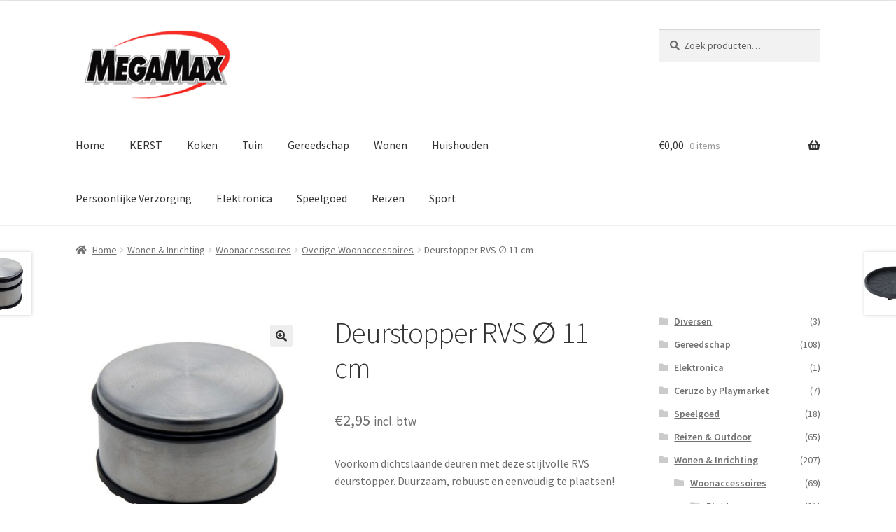

--- FILE ---
content_type: text/html; charset=UTF-8
request_url: https://megamax.nl/product/deurstopper-rvs-%E2%88%85-11-cm/
body_size: 25466
content:
<!doctype html>
<html lang="nl-NL">
<head>
<meta charset="UTF-8">
<meta name="viewport" content="width=device-width, initial-scale=1">
<link rel="profile" href="https://gmpg.org/xfn/11">
<link rel="pingback" href="https://megamax.nl/xmlrpc.php">

<meta name='robots' content='index, follow, max-image-preview:large, max-snippet:-1, max-video-preview:-1' />
<script>window._wca = window._wca || [];</script>

	<!-- This site is optimized with the Yoast SEO plugin v26.8 - https://yoast.com/product/yoast-seo-wordpress/ -->
	<title>Deurstopper RVS ∅ 11 cm - Megamax.nl</title>
	<meta name="description" content="MegaMax: altijd megasnel geleverd en maximaal voordeel! Voorkom dichtslaande deuren met deze stijlvolle RVS deurstopper. Duurzaam, robuust en eenvoudig te plaatsen!" />
	<link rel="canonical" href="https://megamax.nl/product/deurstopper-rvs-∅-11-cm/" />
	<meta property="og:locale" content="nl_NL" />
	<meta property="og:type" content="article" />
	<meta property="og:title" content="Deurstopper RVS ∅ 11 cm - Megamax.nl" />
	<meta property="og:description" content="MegaMax: altijd megasnel geleverd en maximaal voordeel! Voorkom dichtslaande deuren met deze stijlvolle RVS deurstopper. Duurzaam, robuust en eenvoudig te plaatsen!" />
	<meta property="og:url" content="https://megamax.nl/product/deurstopper-rvs-∅-11-cm/" />
	<meta property="og:site_name" content="Megamax.nl" />
	<meta property="article:publisher" content="https://www.facebook.com/MegaMaxNL" />
	<meta property="article:modified_time" content="2026-01-26T18:01:04+00:00" />
	<meta property="og:image" content="https://megamax.nl/wp-content/uploads/2022/02/86280.9-1.jpg" />
	<meta property="og:image:width" content="800" />
	<meta property="og:image:height" content="800" />
	<meta property="og:image:type" content="image/jpeg" />
	<meta name="twitter:card" content="summary_large_image" />
	<meta name="twitter:label1" content="Geschatte leestijd" />
	<meta name="twitter:data1" content="1 minuut" />
	<script type="application/ld+json" class="yoast-schema-graph">{"@context":"https://schema.org","@graph":[{"@type":"WebPage","@id":"https://megamax.nl/product/deurstopper-rvs-%e2%88%85-11-cm/","url":"https://megamax.nl/product/deurstopper-rvs-%e2%88%85-11-cm/","name":"Deurstopper RVS ∅ 11 cm - Megamax.nl","isPartOf":{"@id":"https://megamax.nl/#website"},"primaryImageOfPage":{"@id":"https://megamax.nl/product/deurstopper-rvs-%e2%88%85-11-cm/#primaryimage"},"image":{"@id":"https://megamax.nl/product/deurstopper-rvs-%e2%88%85-11-cm/#primaryimage"},"thumbnailUrl":"https://megamax.nl/wp-content/uploads/2022/02/86280.9-1.jpg","datePublished":"2022-02-08T18:15:43+00:00","dateModified":"2026-01-26T18:01:04+00:00","description":"MegaMax: altijd megasnel geleverd en maximaal voordeel! Voorkom dichtslaande deuren met deze stijlvolle RVS deurstopper. Duurzaam, robuust en eenvoudig te plaatsen!","breadcrumb":{"@id":"https://megamax.nl/product/deurstopper-rvs-%e2%88%85-11-cm/#breadcrumb"},"inLanguage":"nl-NL","potentialAction":[{"@type":"ReadAction","target":["https://megamax.nl/product/deurstopper-rvs-%e2%88%85-11-cm/"]}]},{"@type":"ImageObject","inLanguage":"nl-NL","@id":"https://megamax.nl/product/deurstopper-rvs-%e2%88%85-11-cm/#primaryimage","url":"https://megamax.nl/wp-content/uploads/2022/02/86280.9-1.jpg","contentUrl":"https://megamax.nl/wp-content/uploads/2022/02/86280.9-1.jpg","width":800,"height":800},{"@type":"BreadcrumbList","@id":"https://megamax.nl/product/deurstopper-rvs-%e2%88%85-11-cm/#breadcrumb","itemListElement":[{"@type":"ListItem","position":1,"name":"Home","item":"https://megamax.nl/"},{"@type":"ListItem","position":2,"name":"Shop","item":"https://megamax.nl/shop/"},{"@type":"ListItem","position":3,"name":"Deurstopper RVS ∅ 11 cm"}]},{"@type":"WebSite","@id":"https://megamax.nl/#website","url":"https://megamax.nl/","name":"Megamax.nl","description":"Megasnel geleverd, Maximaal voordeel!","publisher":{"@id":"https://megamax.nl/#organization"},"potentialAction":[{"@type":"SearchAction","target":{"@type":"EntryPoint","urlTemplate":"https://megamax.nl/?s={search_term_string}"},"query-input":{"@type":"PropertyValueSpecification","valueRequired":true,"valueName":"search_term_string"}}],"inLanguage":"nl-NL"},{"@type":"Organization","@id":"https://megamax.nl/#organization","name":"MegaMax","url":"https://megamax.nl/","logo":{"@type":"ImageObject","inLanguage":"nl-NL","@id":"https://megamax.nl/#/schema/logo/image/","url":"https://i1.wp.com/megamax.nl/wp-content/uploads/2015/12/megamax_logo_280px.png?fit=280%2C127&ssl=1","contentUrl":"https://i1.wp.com/megamax.nl/wp-content/uploads/2015/12/megamax_logo_280px.png?fit=280%2C127&ssl=1","width":280,"height":127,"caption":"MegaMax"},"image":{"@id":"https://megamax.nl/#/schema/logo/image/"},"sameAs":["https://www.facebook.com/MegaMaxNL"]}]}</script>
	<!-- / Yoast SEO plugin. -->


<link rel='dns-prefetch' href='//stats.wp.com' />
<link rel='dns-prefetch' href='//secure.gravatar.com' />
<link rel='dns-prefetch' href='//www.googletagmanager.com' />
<link rel='dns-prefetch' href='//fonts.googleapis.com' />
<link rel='dns-prefetch' href='//v0.wordpress.com' />
<link rel='preconnect' href='//c0.wp.com' />
<link rel="alternate" type="application/rss+xml" title="Megamax.nl &raquo; feed" href="https://megamax.nl/feed/" />
<link rel="alternate" type="application/rss+xml" title="Megamax.nl &raquo; reacties feed" href="https://megamax.nl/comments/feed/" />
<link rel="alternate" type="application/rss+xml" title="Megamax.nl &raquo; Deurstopper RVS ∅ 11 cm reacties feed" href="https://megamax.nl/product/deurstopper-rvs-%e2%88%85-11-cm/feed/" />
<link rel="alternate" title="oEmbed (JSON)" type="application/json+oembed" href="https://megamax.nl/wp-json/oembed/1.0/embed?url=https%3A%2F%2Fmegamax.nl%2Fproduct%2Fdeurstopper-rvs-%25e2%2588%2585-11-cm%2F" />
<link rel="alternate" title="oEmbed (XML)" type="text/xml+oembed" href="https://megamax.nl/wp-json/oembed/1.0/embed?url=https%3A%2F%2Fmegamax.nl%2Fproduct%2Fdeurstopper-rvs-%25e2%2588%2585-11-cm%2F&#038;format=xml" />
<style id='wp-img-auto-sizes-contain-inline-css'>
img:is([sizes=auto i],[sizes^="auto," i]){contain-intrinsic-size:3000px 1500px}
/*# sourceURL=wp-img-auto-sizes-contain-inline-css */
</style>
<link rel='stylesheet' id='woo-reviews-widget-css-css' href='https://megamax.nl/wp-content/plugins/woocommerce-reviews-widget//includes/reviews-widget.css' media='all' />
<style id='wp-emoji-styles-inline-css'>

	img.wp-smiley, img.emoji {
		display: inline !important;
		border: none !important;
		box-shadow: none !important;
		height: 1em !important;
		width: 1em !important;
		margin: 0 0.07em !important;
		vertical-align: -0.1em !important;
		background: none !important;
		padding: 0 !important;
	}
/*# sourceURL=wp-emoji-styles-inline-css */
</style>
<link rel='stylesheet' id='wp-block-library-css' href='https://c0.wp.com/c/6.9/wp-includes/css/dist/block-library/style.min.css' media='all' />
<style id='global-styles-inline-css'>
:root{--wp--preset--aspect-ratio--square: 1;--wp--preset--aspect-ratio--4-3: 4/3;--wp--preset--aspect-ratio--3-4: 3/4;--wp--preset--aspect-ratio--3-2: 3/2;--wp--preset--aspect-ratio--2-3: 2/3;--wp--preset--aspect-ratio--16-9: 16/9;--wp--preset--aspect-ratio--9-16: 9/16;--wp--preset--color--black: #000000;--wp--preset--color--cyan-bluish-gray: #abb8c3;--wp--preset--color--white: #ffffff;--wp--preset--color--pale-pink: #f78da7;--wp--preset--color--vivid-red: #cf2e2e;--wp--preset--color--luminous-vivid-orange: #ff6900;--wp--preset--color--luminous-vivid-amber: #fcb900;--wp--preset--color--light-green-cyan: #7bdcb5;--wp--preset--color--vivid-green-cyan: #00d084;--wp--preset--color--pale-cyan-blue: #8ed1fc;--wp--preset--color--vivid-cyan-blue: #0693e3;--wp--preset--color--vivid-purple: #9b51e0;--wp--preset--gradient--vivid-cyan-blue-to-vivid-purple: linear-gradient(135deg,rgb(6,147,227) 0%,rgb(155,81,224) 100%);--wp--preset--gradient--light-green-cyan-to-vivid-green-cyan: linear-gradient(135deg,rgb(122,220,180) 0%,rgb(0,208,130) 100%);--wp--preset--gradient--luminous-vivid-amber-to-luminous-vivid-orange: linear-gradient(135deg,rgb(252,185,0) 0%,rgb(255,105,0) 100%);--wp--preset--gradient--luminous-vivid-orange-to-vivid-red: linear-gradient(135deg,rgb(255,105,0) 0%,rgb(207,46,46) 100%);--wp--preset--gradient--very-light-gray-to-cyan-bluish-gray: linear-gradient(135deg,rgb(238,238,238) 0%,rgb(169,184,195) 100%);--wp--preset--gradient--cool-to-warm-spectrum: linear-gradient(135deg,rgb(74,234,220) 0%,rgb(151,120,209) 20%,rgb(207,42,186) 40%,rgb(238,44,130) 60%,rgb(251,105,98) 80%,rgb(254,248,76) 100%);--wp--preset--gradient--blush-light-purple: linear-gradient(135deg,rgb(255,206,236) 0%,rgb(152,150,240) 100%);--wp--preset--gradient--blush-bordeaux: linear-gradient(135deg,rgb(254,205,165) 0%,rgb(254,45,45) 50%,rgb(107,0,62) 100%);--wp--preset--gradient--luminous-dusk: linear-gradient(135deg,rgb(255,203,112) 0%,rgb(199,81,192) 50%,rgb(65,88,208) 100%);--wp--preset--gradient--pale-ocean: linear-gradient(135deg,rgb(255,245,203) 0%,rgb(182,227,212) 50%,rgb(51,167,181) 100%);--wp--preset--gradient--electric-grass: linear-gradient(135deg,rgb(202,248,128) 0%,rgb(113,206,126) 100%);--wp--preset--gradient--midnight: linear-gradient(135deg,rgb(2,3,129) 0%,rgb(40,116,252) 100%);--wp--preset--font-size--small: 14px;--wp--preset--font-size--medium: 23px;--wp--preset--font-size--large: 26px;--wp--preset--font-size--x-large: 42px;--wp--preset--font-size--normal: 16px;--wp--preset--font-size--huge: 37px;--wp--preset--spacing--20: 0.44rem;--wp--preset--spacing--30: 0.67rem;--wp--preset--spacing--40: 1rem;--wp--preset--spacing--50: 1.5rem;--wp--preset--spacing--60: 2.25rem;--wp--preset--spacing--70: 3.38rem;--wp--preset--spacing--80: 5.06rem;--wp--preset--shadow--natural: 6px 6px 9px rgba(0, 0, 0, 0.2);--wp--preset--shadow--deep: 12px 12px 50px rgba(0, 0, 0, 0.4);--wp--preset--shadow--sharp: 6px 6px 0px rgba(0, 0, 0, 0.2);--wp--preset--shadow--outlined: 6px 6px 0px -3px rgb(255, 255, 255), 6px 6px rgb(0, 0, 0);--wp--preset--shadow--crisp: 6px 6px 0px rgb(0, 0, 0);}:root :where(.is-layout-flow) > :first-child{margin-block-start: 0;}:root :where(.is-layout-flow) > :last-child{margin-block-end: 0;}:root :where(.is-layout-flow) > *{margin-block-start: 24px;margin-block-end: 0;}:root :where(.is-layout-constrained) > :first-child{margin-block-start: 0;}:root :where(.is-layout-constrained) > :last-child{margin-block-end: 0;}:root :where(.is-layout-constrained) > *{margin-block-start: 24px;margin-block-end: 0;}:root :where(.is-layout-flex){gap: 24px;}:root :where(.is-layout-grid){gap: 24px;}body .is-layout-flex{display: flex;}.is-layout-flex{flex-wrap: wrap;align-items: center;}.is-layout-flex > :is(*, div){margin: 0;}body .is-layout-grid{display: grid;}.is-layout-grid > :is(*, div){margin: 0;}.has-black-color{color: var(--wp--preset--color--black) !important;}.has-cyan-bluish-gray-color{color: var(--wp--preset--color--cyan-bluish-gray) !important;}.has-white-color{color: var(--wp--preset--color--white) !important;}.has-pale-pink-color{color: var(--wp--preset--color--pale-pink) !important;}.has-vivid-red-color{color: var(--wp--preset--color--vivid-red) !important;}.has-luminous-vivid-orange-color{color: var(--wp--preset--color--luminous-vivid-orange) !important;}.has-luminous-vivid-amber-color{color: var(--wp--preset--color--luminous-vivid-amber) !important;}.has-light-green-cyan-color{color: var(--wp--preset--color--light-green-cyan) !important;}.has-vivid-green-cyan-color{color: var(--wp--preset--color--vivid-green-cyan) !important;}.has-pale-cyan-blue-color{color: var(--wp--preset--color--pale-cyan-blue) !important;}.has-vivid-cyan-blue-color{color: var(--wp--preset--color--vivid-cyan-blue) !important;}.has-vivid-purple-color{color: var(--wp--preset--color--vivid-purple) !important;}.has-black-background-color{background-color: var(--wp--preset--color--black) !important;}.has-cyan-bluish-gray-background-color{background-color: var(--wp--preset--color--cyan-bluish-gray) !important;}.has-white-background-color{background-color: var(--wp--preset--color--white) !important;}.has-pale-pink-background-color{background-color: var(--wp--preset--color--pale-pink) !important;}.has-vivid-red-background-color{background-color: var(--wp--preset--color--vivid-red) !important;}.has-luminous-vivid-orange-background-color{background-color: var(--wp--preset--color--luminous-vivid-orange) !important;}.has-luminous-vivid-amber-background-color{background-color: var(--wp--preset--color--luminous-vivid-amber) !important;}.has-light-green-cyan-background-color{background-color: var(--wp--preset--color--light-green-cyan) !important;}.has-vivid-green-cyan-background-color{background-color: var(--wp--preset--color--vivid-green-cyan) !important;}.has-pale-cyan-blue-background-color{background-color: var(--wp--preset--color--pale-cyan-blue) !important;}.has-vivid-cyan-blue-background-color{background-color: var(--wp--preset--color--vivid-cyan-blue) !important;}.has-vivid-purple-background-color{background-color: var(--wp--preset--color--vivid-purple) !important;}.has-black-border-color{border-color: var(--wp--preset--color--black) !important;}.has-cyan-bluish-gray-border-color{border-color: var(--wp--preset--color--cyan-bluish-gray) !important;}.has-white-border-color{border-color: var(--wp--preset--color--white) !important;}.has-pale-pink-border-color{border-color: var(--wp--preset--color--pale-pink) !important;}.has-vivid-red-border-color{border-color: var(--wp--preset--color--vivid-red) !important;}.has-luminous-vivid-orange-border-color{border-color: var(--wp--preset--color--luminous-vivid-orange) !important;}.has-luminous-vivid-amber-border-color{border-color: var(--wp--preset--color--luminous-vivid-amber) !important;}.has-light-green-cyan-border-color{border-color: var(--wp--preset--color--light-green-cyan) !important;}.has-vivid-green-cyan-border-color{border-color: var(--wp--preset--color--vivid-green-cyan) !important;}.has-pale-cyan-blue-border-color{border-color: var(--wp--preset--color--pale-cyan-blue) !important;}.has-vivid-cyan-blue-border-color{border-color: var(--wp--preset--color--vivid-cyan-blue) !important;}.has-vivid-purple-border-color{border-color: var(--wp--preset--color--vivid-purple) !important;}.has-vivid-cyan-blue-to-vivid-purple-gradient-background{background: var(--wp--preset--gradient--vivid-cyan-blue-to-vivid-purple) !important;}.has-light-green-cyan-to-vivid-green-cyan-gradient-background{background: var(--wp--preset--gradient--light-green-cyan-to-vivid-green-cyan) !important;}.has-luminous-vivid-amber-to-luminous-vivid-orange-gradient-background{background: var(--wp--preset--gradient--luminous-vivid-amber-to-luminous-vivid-orange) !important;}.has-luminous-vivid-orange-to-vivid-red-gradient-background{background: var(--wp--preset--gradient--luminous-vivid-orange-to-vivid-red) !important;}.has-very-light-gray-to-cyan-bluish-gray-gradient-background{background: var(--wp--preset--gradient--very-light-gray-to-cyan-bluish-gray) !important;}.has-cool-to-warm-spectrum-gradient-background{background: var(--wp--preset--gradient--cool-to-warm-spectrum) !important;}.has-blush-light-purple-gradient-background{background: var(--wp--preset--gradient--blush-light-purple) !important;}.has-blush-bordeaux-gradient-background{background: var(--wp--preset--gradient--blush-bordeaux) !important;}.has-luminous-dusk-gradient-background{background: var(--wp--preset--gradient--luminous-dusk) !important;}.has-pale-ocean-gradient-background{background: var(--wp--preset--gradient--pale-ocean) !important;}.has-electric-grass-gradient-background{background: var(--wp--preset--gradient--electric-grass) !important;}.has-midnight-gradient-background{background: var(--wp--preset--gradient--midnight) !important;}.has-small-font-size{font-size: var(--wp--preset--font-size--small) !important;}.has-medium-font-size{font-size: var(--wp--preset--font-size--medium) !important;}.has-large-font-size{font-size: var(--wp--preset--font-size--large) !important;}.has-x-large-font-size{font-size: var(--wp--preset--font-size--x-large) !important;}
/*# sourceURL=global-styles-inline-css */
</style>

<style id='classic-theme-styles-inline-css'>
/*! This file is auto-generated */
.wp-block-button__link{color:#fff;background-color:#32373c;border-radius:9999px;box-shadow:none;text-decoration:none;padding:calc(.667em + 2px) calc(1.333em + 2px);font-size:1.125em}.wp-block-file__button{background:#32373c;color:#fff;text-decoration:none}
/*# sourceURL=/wp-includes/css/classic-themes.min.css */
</style>
<link rel='stylesheet' id='storefront-gutenberg-blocks-css' href='https://megamax.nl/wp-content/themes/storefront/assets/css/base/gutenberg-blocks.css?ver=4.6.2' media='all' />
<style id='storefront-gutenberg-blocks-inline-css'>

				.wp-block-button__link:not(.has-text-color) {
					color: #333333;
				}

				.wp-block-button__link:not(.has-text-color):hover,
				.wp-block-button__link:not(.has-text-color):focus,
				.wp-block-button__link:not(.has-text-color):active {
					color: #333333;
				}

				.wp-block-button__link:not(.has-background) {
					background-color: #eeeeee;
				}

				.wp-block-button__link:not(.has-background):hover,
				.wp-block-button__link:not(.has-background):focus,
				.wp-block-button__link:not(.has-background):active {
					border-color: #d5d5d5;
					background-color: #d5d5d5;
				}

				.wc-block-grid__products .wc-block-grid__product .wp-block-button__link {
					background-color: #eeeeee;
					border-color: #eeeeee;
					color: #333333;
				}

				.wp-block-quote footer,
				.wp-block-quote cite,
				.wp-block-quote__citation {
					color: #6d6d6d;
				}

				.wp-block-pullquote cite,
				.wp-block-pullquote footer,
				.wp-block-pullquote__citation {
					color: #6d6d6d;
				}

				.wp-block-image figcaption {
					color: #6d6d6d;
				}

				.wp-block-separator.is-style-dots::before {
					color: #333333;
				}

				.wp-block-file a.wp-block-file__button {
					color: #333333;
					background-color: #eeeeee;
					border-color: #eeeeee;
				}

				.wp-block-file a.wp-block-file__button:hover,
				.wp-block-file a.wp-block-file__button:focus,
				.wp-block-file a.wp-block-file__button:active {
					color: #333333;
					background-color: #d5d5d5;
				}

				.wp-block-code,
				.wp-block-preformatted pre {
					color: #6d6d6d;
				}

				.wp-block-table:not( .has-background ):not( .is-style-stripes ) tbody tr:nth-child(2n) td {
					background-color: #fdfdfd;
				}

				.wp-block-cover .wp-block-cover__inner-container h1:not(.has-text-color),
				.wp-block-cover .wp-block-cover__inner-container h2:not(.has-text-color),
				.wp-block-cover .wp-block-cover__inner-container h3:not(.has-text-color),
				.wp-block-cover .wp-block-cover__inner-container h4:not(.has-text-color),
				.wp-block-cover .wp-block-cover__inner-container h5:not(.has-text-color),
				.wp-block-cover .wp-block-cover__inner-container h6:not(.has-text-color) {
					color: #000000;
				}

				div.wc-block-components-price-slider__range-input-progress,
				.rtl .wc-block-components-price-slider__range-input-progress {
					--range-color: #7f54b3;
				}

				/* Target only IE11 */
				@media all and (-ms-high-contrast: none), (-ms-high-contrast: active) {
					.wc-block-components-price-slider__range-input-progress {
						background: #7f54b3;
					}
				}

				.wc-block-components-button:not(.is-link) {
					background-color: #333333;
					color: #ffffff;
				}

				.wc-block-components-button:not(.is-link):hover,
				.wc-block-components-button:not(.is-link):focus,
				.wc-block-components-button:not(.is-link):active {
					background-color: #1a1a1a;
					color: #ffffff;
				}

				.wc-block-components-button:not(.is-link):disabled {
					background-color: #333333;
					color: #ffffff;
				}

				.wc-block-cart__submit-container {
					background-color: #ffffff;
				}

				.wc-block-cart__submit-container::before {
					color: rgba(220,220,220,0.5);
				}

				.wc-block-components-order-summary-item__quantity {
					background-color: #ffffff;
					border-color: #6d6d6d;
					box-shadow: 0 0 0 2px #ffffff;
					color: #6d6d6d;
				}
			
/*# sourceURL=storefront-gutenberg-blocks-inline-css */
</style>
<link rel='stylesheet' id='photoswipe-css' href='https://c0.wp.com/p/woocommerce/10.4.3/assets/css/photoswipe/photoswipe.min.css' media='all' />
<link rel='stylesheet' id='photoswipe-default-skin-css' href='https://c0.wp.com/p/woocommerce/10.4.3/assets/css/photoswipe/default-skin/default-skin.min.css' media='all' />
<style id='woocommerce-inline-inline-css'>
.woocommerce form .form-row .required { visibility: visible; }
/*# sourceURL=woocommerce-inline-inline-css */
</style>
<link rel='stylesheet' id='storefront-style-css' href='https://megamax.nl/wp-content/themes/storefront/style.css?ver=4.6.2' media='all' />
<style id='storefront-style-inline-css'>

			.main-navigation ul li a,
			.site-title a,
			ul.menu li a,
			.site-branding h1 a,
			button.menu-toggle,
			button.menu-toggle:hover,
			.handheld-navigation .dropdown-toggle {
				color: #333333;
			}

			button.menu-toggle,
			button.menu-toggle:hover {
				border-color: #333333;
			}

			.main-navigation ul li a:hover,
			.main-navigation ul li:hover > a,
			.site-title a:hover,
			.site-header ul.menu li.current-menu-item > a {
				color: #747474;
			}

			table:not( .has-background ) th {
				background-color: #f8f8f8;
			}

			table:not( .has-background ) tbody td {
				background-color: #fdfdfd;
			}

			table:not( .has-background ) tbody tr:nth-child(2n) td,
			fieldset,
			fieldset legend {
				background-color: #fbfbfb;
			}

			.site-header,
			.secondary-navigation ul ul,
			.main-navigation ul.menu > li.menu-item-has-children:after,
			.secondary-navigation ul.menu ul,
			.storefront-handheld-footer-bar,
			.storefront-handheld-footer-bar ul li > a,
			.storefront-handheld-footer-bar ul li.search .site-search,
			button.menu-toggle,
			button.menu-toggle:hover {
				background-color: #ffffff;
			}

			p.site-description,
			.site-header,
			.storefront-handheld-footer-bar {
				color: #404040;
			}

			button.menu-toggle:after,
			button.menu-toggle:before,
			button.menu-toggle span:before {
				background-color: #333333;
			}

			h1, h2, h3, h4, h5, h6, .wc-block-grid__product-title {
				color: #333333;
			}

			.widget h1 {
				border-bottom-color: #333333;
			}

			body,
			.secondary-navigation a {
				color: #6d6d6d;
			}

			.widget-area .widget a,
			.hentry .entry-header .posted-on a,
			.hentry .entry-header .post-author a,
			.hentry .entry-header .post-comments a,
			.hentry .entry-header .byline a {
				color: #727272;
			}

			a {
				color: #7f54b3;
			}

			a:focus,
			button:focus,
			.button.alt:focus,
			input:focus,
			textarea:focus,
			input[type="button"]:focus,
			input[type="reset"]:focus,
			input[type="submit"]:focus,
			input[type="email"]:focus,
			input[type="tel"]:focus,
			input[type="url"]:focus,
			input[type="password"]:focus,
			input[type="search"]:focus {
				outline-color: #7f54b3;
			}

			button, input[type="button"], input[type="reset"], input[type="submit"], .button, .widget a.button {
				background-color: #eeeeee;
				border-color: #eeeeee;
				color: #333333;
			}

			button:hover, input[type="button"]:hover, input[type="reset"]:hover, input[type="submit"]:hover, .button:hover, .widget a.button:hover {
				background-color: #d5d5d5;
				border-color: #d5d5d5;
				color: #333333;
			}

			button.alt, input[type="button"].alt, input[type="reset"].alt, input[type="submit"].alt, .button.alt, .widget-area .widget a.button.alt {
				background-color: #333333;
				border-color: #333333;
				color: #ffffff;
			}

			button.alt:hover, input[type="button"].alt:hover, input[type="reset"].alt:hover, input[type="submit"].alt:hover, .button.alt:hover, .widget-area .widget a.button.alt:hover {
				background-color: #1a1a1a;
				border-color: #1a1a1a;
				color: #ffffff;
			}

			.pagination .page-numbers li .page-numbers.current {
				background-color: #e6e6e6;
				color: #636363;
			}

			#comments .comment-list .comment-content .comment-text {
				background-color: #f8f8f8;
			}

			.site-footer {
				background-color: #f0f0f0;
				color: #6d6d6d;
			}

			.site-footer a:not(.button):not(.components-button) {
				color: #333333;
			}

			.site-footer .storefront-handheld-footer-bar a:not(.button):not(.components-button) {
				color: #333333;
			}

			.site-footer h1, .site-footer h2, .site-footer h3, .site-footer h4, .site-footer h5, .site-footer h6, .site-footer .widget .widget-title, .site-footer .widget .widgettitle {
				color: #333333;
			}

			.page-template-template-homepage.has-post-thumbnail .type-page.has-post-thumbnail .entry-title {
				color: #000000;
			}

			.page-template-template-homepage.has-post-thumbnail .type-page.has-post-thumbnail .entry-content {
				color: #000000;
			}

			@media screen and ( min-width: 768px ) {
				.secondary-navigation ul.menu a:hover {
					color: #595959;
				}

				.secondary-navigation ul.menu a {
					color: #404040;
				}

				.main-navigation ul.menu ul.sub-menu,
				.main-navigation ul.nav-menu ul.children {
					background-color: #f0f0f0;
				}

				.site-header {
					border-bottom-color: #f0f0f0;
				}
			}
/*# sourceURL=storefront-style-inline-css */
</style>
<link rel='stylesheet' id='storefront-icons-css' href='https://megamax.nl/wp-content/themes/storefront/assets/css/base/icons.css?ver=4.6.2' media='all' />
<link rel='stylesheet' id='storefront-fonts-css' href='https://fonts.googleapis.com/css?family=Source+Sans+Pro%3A400%2C300%2C300italic%2C400italic%2C600%2C700%2C900&#038;subset=latin%2Clatin-ext&#038;ver=4.6.2' media='all' />
<link rel='stylesheet' id='storefront-jetpack-widgets-css' href='https://megamax.nl/wp-content/themes/storefront/assets/css/jetpack/widgets.css?ver=4.6.2' media='all' />
<link rel='stylesheet' id='clip-wc-stock-status-archive-style-css' href='https://megamax.nl/wp-content/plugins/wp-clips/precoded/clip-woocommerce-stock-status-archive.1.0.0/clip-style.css?ver=1.0.0' media='all' />
<link rel='stylesheet' id='clip-custom-style-css' href='https://megamax.nl/wp-content/plugins/wp-clips/clip_custom/custom-style.css?ver=2.0.2' media='all' />
<link rel='stylesheet' id='storefront-woocommerce-style-css' href='https://megamax.nl/wp-content/themes/storefront/assets/css/woocommerce/woocommerce.css?ver=4.6.2' media='all' />
<style id='storefront-woocommerce-style-inline-css'>
@font-face {
				font-family: star;
				src: url(https://megamax.nl/wp-content/plugins/woocommerce/assets/fonts/star.eot);
				src:
					url(https://megamax.nl/wp-content/plugins/woocommerce/assets/fonts/star.eot?#iefix) format("embedded-opentype"),
					url(https://megamax.nl/wp-content/plugins/woocommerce/assets/fonts/star.woff) format("woff"),
					url(https://megamax.nl/wp-content/plugins/woocommerce/assets/fonts/star.ttf) format("truetype"),
					url(https://megamax.nl/wp-content/plugins/woocommerce/assets/fonts/star.svg#star) format("svg");
				font-weight: 400;
				font-style: normal;
			}
			@font-face {
				font-family: WooCommerce;
				src: url(https://megamax.nl/wp-content/plugins/woocommerce/assets/fonts/WooCommerce.eot);
				src:
					url(https://megamax.nl/wp-content/plugins/woocommerce/assets/fonts/WooCommerce.eot?#iefix) format("embedded-opentype"),
					url(https://megamax.nl/wp-content/plugins/woocommerce/assets/fonts/WooCommerce.woff) format("woff"),
					url(https://megamax.nl/wp-content/plugins/woocommerce/assets/fonts/WooCommerce.ttf) format("truetype"),
					url(https://megamax.nl/wp-content/plugins/woocommerce/assets/fonts/WooCommerce.svg#WooCommerce) format("svg");
				font-weight: 400;
				font-style: normal;
			}

			a.cart-contents,
			.site-header-cart .widget_shopping_cart a {
				color: #333333;
			}

			a.cart-contents:hover,
			.site-header-cart .widget_shopping_cart a:hover,
			.site-header-cart:hover > li > a {
				color: #747474;
			}

			table.cart td.product-remove,
			table.cart td.actions {
				border-top-color: #ffffff;
			}

			.storefront-handheld-footer-bar ul li.cart .count {
				background-color: #333333;
				color: #ffffff;
				border-color: #ffffff;
			}

			.woocommerce-tabs ul.tabs li.active a,
			ul.products li.product .price,
			.onsale,
			.wc-block-grid__product-onsale,
			.widget_search form:before,
			.widget_product_search form:before {
				color: #6d6d6d;
			}

			.woocommerce-breadcrumb a,
			a.woocommerce-review-link,
			.product_meta a {
				color: #727272;
			}

			.wc-block-grid__product-onsale,
			.onsale {
				border-color: #6d6d6d;
			}

			.star-rating span:before,
			.quantity .plus, .quantity .minus,
			p.stars a:hover:after,
			p.stars a:after,
			.star-rating span:before,
			#payment .payment_methods li input[type=radio]:first-child:checked+label:before {
				color: #7f54b3;
			}

			.widget_price_filter .ui-slider .ui-slider-range,
			.widget_price_filter .ui-slider .ui-slider-handle {
				background-color: #7f54b3;
			}

			.order_details {
				background-color: #f8f8f8;
			}

			.order_details > li {
				border-bottom: 1px dotted #e3e3e3;
			}

			.order_details:before,
			.order_details:after {
				background: -webkit-linear-gradient(transparent 0,transparent 0),-webkit-linear-gradient(135deg,#f8f8f8 33.33%,transparent 33.33%),-webkit-linear-gradient(45deg,#f8f8f8 33.33%,transparent 33.33%)
			}

			#order_review {
				background-color: #ffffff;
			}

			#payment .payment_methods > li .payment_box,
			#payment .place-order {
				background-color: #fafafa;
			}

			#payment .payment_methods > li:not(.woocommerce-notice) {
				background-color: #f5f5f5;
			}

			#payment .payment_methods > li:not(.woocommerce-notice):hover {
				background-color: #f0f0f0;
			}

			.woocommerce-pagination .page-numbers li .page-numbers.current {
				background-color: #e6e6e6;
				color: #636363;
			}

			.wc-block-grid__product-onsale,
			.onsale,
			.woocommerce-pagination .page-numbers li .page-numbers:not(.current) {
				color: #6d6d6d;
			}

			p.stars a:before,
			p.stars a:hover~a:before,
			p.stars.selected a.active~a:before {
				color: #6d6d6d;
			}

			p.stars.selected a.active:before,
			p.stars:hover a:before,
			p.stars.selected a:not(.active):before,
			p.stars.selected a.active:before {
				color: #7f54b3;
			}

			.single-product div.product .woocommerce-product-gallery .woocommerce-product-gallery__trigger {
				background-color: #eeeeee;
				color: #333333;
			}

			.single-product div.product .woocommerce-product-gallery .woocommerce-product-gallery__trigger:hover {
				background-color: #d5d5d5;
				border-color: #d5d5d5;
				color: #333333;
			}

			.button.added_to_cart:focus,
			.button.wc-forward:focus {
				outline-color: #7f54b3;
			}

			.added_to_cart,
			.site-header-cart .widget_shopping_cart a.button,
			.wc-block-grid__products .wc-block-grid__product .wp-block-button__link {
				background-color: #eeeeee;
				border-color: #eeeeee;
				color: #333333;
			}

			.added_to_cart:hover,
			.site-header-cart .widget_shopping_cart a.button:hover,
			.wc-block-grid__products .wc-block-grid__product .wp-block-button__link:hover {
				background-color: #d5d5d5;
				border-color: #d5d5d5;
				color: #333333;
			}

			.added_to_cart.alt, .added_to_cart, .widget a.button.checkout {
				background-color: #333333;
				border-color: #333333;
				color: #ffffff;
			}

			.added_to_cart.alt:hover, .added_to_cart:hover, .widget a.button.checkout:hover {
				background-color: #1a1a1a;
				border-color: #1a1a1a;
				color: #ffffff;
			}

			.button.loading {
				color: #eeeeee;
			}

			.button.loading:hover {
				background-color: #eeeeee;
			}

			.button.loading:after {
				color: #333333;
			}

			@media screen and ( min-width: 768px ) {
				.site-header-cart .widget_shopping_cart,
				.site-header .product_list_widget li .quantity {
					color: #404040;
				}

				.site-header-cart .widget_shopping_cart .buttons,
				.site-header-cart .widget_shopping_cart .total {
					background-color: #f5f5f5;
				}

				.site-header-cart .widget_shopping_cart {
					background-color: #f0f0f0;
				}
			}
				.storefront-product-pagination a {
					color: #6d6d6d;
					background-color: #ffffff;
				}
				.storefront-sticky-add-to-cart {
					color: #6d6d6d;
					background-color: #ffffff;
				}

				.storefront-sticky-add-to-cart a:not(.button) {
					color: #333333;
				}
/*# sourceURL=storefront-woocommerce-style-inline-css */
</style>
<link rel='stylesheet' id='storefront-child-style-css' href='https://megamax.nl/wp-content/themes/storefront-child-theme-master/style.css?ver=1.0.0' media='all' />
<link rel='stylesheet' id='storefront-woocommerce-brands-style-css' href='https://megamax.nl/wp-content/themes/storefront/assets/css/woocommerce/extensions/brands.css?ver=4.6.2' media='all' />
<link rel='stylesheet' id='__EPYT__style-css' href='https://megamax.nl/wp-content/plugins/youtube-embed-plus/styles/ytprefs.min.css?ver=14.2.4' media='all' />
<style id='__EPYT__style-inline-css'>

                .epyt-gallery-thumb {
                        width: 33.333%;
                }
                
/*# sourceURL=__EPYT__style-inline-css */
</style>
<script src="https://c0.wp.com/c/6.9/wp-includes/js/jquery/jquery.min.js" id="jquery-core-js"></script>
<script src="https://c0.wp.com/c/6.9/wp-includes/js/jquery/jquery-migrate.min.js" id="jquery-migrate-js"></script>
<script src="https://c0.wp.com/p/woocommerce/10.4.3/assets/js/jquery-blockui/jquery.blockUI.min.js" id="wc-jquery-blockui-js" data-wp-strategy="defer"></script>
<script id="wc-add-to-cart-js-extra">
var wc_add_to_cart_params = {"ajax_url":"/wp-admin/admin-ajax.php","wc_ajax_url":"/?wc-ajax=%%endpoint%%","i18n_view_cart":"Winkelmand bekijken","cart_url":"https://megamax.nl/cart/","is_cart":"","cart_redirect_after_add":"no"};
//# sourceURL=wc-add-to-cart-js-extra
</script>
<script src="https://c0.wp.com/p/woocommerce/10.4.3/assets/js/frontend/add-to-cart.min.js" id="wc-add-to-cart-js" defer data-wp-strategy="defer"></script>
<script src="https://c0.wp.com/p/woocommerce/10.4.3/assets/js/zoom/jquery.zoom.min.js" id="wc-zoom-js" defer data-wp-strategy="defer"></script>
<script src="https://c0.wp.com/p/woocommerce/10.4.3/assets/js/flexslider/jquery.flexslider.min.js" id="wc-flexslider-js" defer data-wp-strategy="defer"></script>
<script src="https://c0.wp.com/p/woocommerce/10.4.3/assets/js/photoswipe/photoswipe.min.js" id="wc-photoswipe-js" defer data-wp-strategy="defer"></script>
<script src="https://c0.wp.com/p/woocommerce/10.4.3/assets/js/photoswipe/photoswipe-ui-default.min.js" id="wc-photoswipe-ui-default-js" defer data-wp-strategy="defer"></script>
<script id="wc-single-product-js-extra">
var wc_single_product_params = {"i18n_required_rating_text":"Geef je waardering","i18n_rating_options":["1 van de 5 sterren","2 van de 5 sterren","3 van de 5 sterren","4 van de 5 sterren","5 van de 5 sterren"],"i18n_product_gallery_trigger_text":"Afbeeldinggalerij in volledig scherm bekijken","review_rating_required":"yes","flexslider":{"rtl":false,"animation":"slide","smoothHeight":true,"directionNav":false,"controlNav":"thumbnails","slideshow":false,"animationSpeed":500,"animationLoop":false,"allowOneSlide":false},"zoom_enabled":"1","zoom_options":[],"photoswipe_enabled":"1","photoswipe_options":{"shareEl":false,"closeOnScroll":false,"history":false,"hideAnimationDuration":0,"showAnimationDuration":0},"flexslider_enabled":"1"};
//# sourceURL=wc-single-product-js-extra
</script>
<script src="https://c0.wp.com/p/woocommerce/10.4.3/assets/js/frontend/single-product.min.js" id="wc-single-product-js" defer data-wp-strategy="defer"></script>
<script src="https://c0.wp.com/p/woocommerce/10.4.3/assets/js/js-cookie/js.cookie.min.js" id="wc-js-cookie-js" data-wp-strategy="defer"></script>
<script id="wc-cart-fragments-js-extra">
var wc_cart_fragments_params = {"ajax_url":"/wp-admin/admin-ajax.php","wc_ajax_url":"/?wc-ajax=%%endpoint%%","cart_hash_key":"wc_cart_hash_3efa64e4ada6462d1bdf831d7c1bc10b","fragment_name":"wc_fragments_3efa64e4ada6462d1bdf831d7c1bc10b","request_timeout":"5000"};
//# sourceURL=wc-cart-fragments-js-extra
</script>
<script src="https://c0.wp.com/p/woocommerce/10.4.3/assets/js/frontend/cart-fragments.min.js" id="wc-cart-fragments-js" defer data-wp-strategy="defer"></script>
<script src="https://stats.wp.com/s-202605.js" id="woocommerce-analytics-js" defer data-wp-strategy="defer"></script>
<script src="https://c0.wp.com/c/6.9/wp-includes/js/dist/hooks.min.js" id="wp-hooks-js"></script>
<script id="pmw-js-extra">
var pmw = {"ajax_url":"https://megamax.nl/wp-admin/admin-ajax.php","root":"https://megamax.nl/wp-json/","nonce_wp_rest":"295f53996f","nonce_ajax":"e2e626ff12"};
//# sourceURL=pmw-js-extra
</script>
<script src="https://megamax.nl/wp-content/plugins/woocommerce-google-adwords-conversion-tracking-tag/js/public/free/pmw-public.p1.min.js?ver=1.55.0" id="pmw-js"></script>

<!-- Google tag (gtag.js) snippet toegevoegd door Site Kit -->
<!-- Google Analytics snippet toegevoegd door Site Kit -->
<script src="https://www.googletagmanager.com/gtag/js?id=GT-TWQT2PQ" id="google_gtagjs-js" async></script>
<script id="google_gtagjs-js-after">
window.dataLayer = window.dataLayer || [];function gtag(){dataLayer.push(arguments);}
gtag("set","linker",{"domains":["megamax.nl"]});
gtag("js", new Date());
gtag("set", "developer_id.dZTNiMT", true);
gtag("config", "GT-TWQT2PQ");
 window._googlesitekit = window._googlesitekit || {}; window._googlesitekit.throttledEvents = []; window._googlesitekit.gtagEvent = (name, data) => { var key = JSON.stringify( { name, data } ); if ( !! window._googlesitekit.throttledEvents[ key ] ) { return; } window._googlesitekit.throttledEvents[ key ] = true; setTimeout( () => { delete window._googlesitekit.throttledEvents[ key ]; }, 5 ); gtag( "event", name, { ...data, event_source: "site-kit" } ); }; 
//# sourceURL=google_gtagjs-js-after
</script>
<script id="__ytprefs__-js-extra">
var _EPYT_ = {"ajaxurl":"https://megamax.nl/wp-admin/admin-ajax.php","security":"b2c69cb048","gallery_scrolloffset":"20","eppathtoscripts":"https://megamax.nl/wp-content/plugins/youtube-embed-plus/scripts/","eppath":"https://megamax.nl/wp-content/plugins/youtube-embed-plus/","epresponsiveselector":"[\"iframe.__youtube_prefs_widget__\"]","epdovol":"1","version":"14.2.4","evselector":"iframe.__youtube_prefs__[src], iframe[src*=\"youtube.com/embed/\"], iframe[src*=\"youtube-nocookie.com/embed/\"]","ajax_compat":"","maxres_facade":"eager","ytapi_load":"light","pause_others":"","stopMobileBuffer":"1","facade_mode":"","not_live_on_channel":""};
//# sourceURL=__ytprefs__-js-extra
</script>
<script src="https://megamax.nl/wp-content/plugins/youtube-embed-plus/scripts/ytprefs.min.js?ver=14.2.4" id="__ytprefs__-js"></script>
<link rel="https://api.w.org/" href="https://megamax.nl/wp-json/" /><link rel="alternate" title="JSON" type="application/json" href="https://megamax.nl/wp-json/wp/v2/product/176231" /><link rel="EditURI" type="application/rsd+xml" title="RSD" href="https://megamax.nl/xmlrpc.php?rsd" />
<script type="text/javascript">var ajaxurl = "https://megamax.nl/wp-admin/admin-ajax.php";</script>  <style type="text/css" id='woo-custom-stylesheet'>
	  </style>
  <script type="text/javascript" id='woo_custom_js'>
	jQuery(document).ready(function(){	});
  </script><meta name="generator" content="Site Kit by Google 1.171.0" />	<style>img#wpstats{display:none}</style>
			<noscript><style>.woocommerce-product-gallery{ opacity: 1 !important; }</style></noscript>
	
<!-- START Pixel Manager for WooCommerce -->

		<script>

			window.pmwDataLayer = window.pmwDataLayer || {};
			window.pmwDataLayer = Object.assign(window.pmwDataLayer, {"cart":{},"cart_item_keys":{},"version":{"number":"1.55.0","pro":false,"eligible_for_updates":false,"distro":"fms","beta":false,"show":true},"pixels":{"google":{"linker":{"settings":null},"user_id":false,"ads":{"conversion_ids":{"AW-1037362186":"dlGQCIiEjmkQisjT7gM"},"dynamic_remarketing":{"status":true,"id_type":"post_id","send_events_with_parent_ids":true},"google_business_vertical":"retail","phone_conversion_number":"","phone_conversion_label":""},"tag_id":"AW-1037362186","tag_id_suppressed":[],"tag_gateway":{"measurement_path":""},"tcf_support":false,"consent_mode":{"is_active":false,"wait_for_update":500,"ads_data_redaction":false,"url_passthrough":true}}},"shop":{"list_name":"Product | Deurstopper RVS ∅ 11 cm","list_id":"product_deurstopper-rvs-%e2%88%85-11-cm","page_type":"product","product_type":"simple","currency":"EUR","selectors":{"addToCart":[],"beginCheckout":[]},"order_duplication_prevention":true,"view_item_list_trigger":{"test_mode":false,"background_color":"green","opacity":0.5,"repeat":true,"timeout":1000,"threshold":0.8},"variations_output":true,"session_active":false},"page":{"id":176231,"title":"Deurstopper RVS ∅ 11 cm","type":"product","categories":[],"parent":{"id":0,"title":"Deurstopper RVS ∅ 11 cm","type":"product","categories":[]}},"general":{"user_logged_in":false,"scroll_tracking_thresholds":[],"page_id":176231,"exclude_domains":[],"server_2_server":{"active":false,"user_agent_exclude_patterns":[],"ip_exclude_list":[],"pageview_event_s2s":{"is_active":false,"pixels":[]}},"consent_management":{"explicit_consent":false},"lazy_load_pmw":false,"chunk_base_path":"https://megamax.nl/wp-content/plugins/woocommerce-google-adwords-conversion-tracking-tag/js/public/free/","modules":{"load_deprecated_functions":true}}});

		</script>

		
<!-- END Pixel Manager for WooCommerce -->
			<meta name="pm-dataLayer-meta" content="176231" class="pmwProductId"
				  data-id="176231">
					<script>
			(window.pmwDataLayer = window.pmwDataLayer || {}).products                = window.pmwDataLayer.products || {};
			window.pmwDataLayer.products[176231] = {"id":"176231","sku":"86280.9","price":2.95,"brand":"","quantity":1,"dyn_r_ids":{"post_id":"176231","sku":"86280.9","gpf":"woocommerce_gpf_176231","gla":"gla_176231"},"is_variable":false,"type":"simple","name":"Deurstopper RVS ∅ 11 cm","category":["Overige Woonaccessoires"],"is_variation":false};
					</script>
		<link rel="icon" href="https://megamax.nl/wp-content/uploads/2016/03/cropped-mm_icoon-130x130.jpg" sizes="32x32" />
<link rel="icon" href="https://megamax.nl/wp-content/uploads/2016/03/cropped-mm_icoon-300x300.jpg" sizes="192x192" />
<link rel="apple-touch-icon" href="https://megamax.nl/wp-content/uploads/2016/03/cropped-mm_icoon-180x180.jpg" />
<meta name="msapplication-TileImage" content="https://megamax.nl/wp-content/uploads/2016/03/cropped-mm_icoon-300x300.jpg" />
<link rel='stylesheet' id='wc-blocks-style-css' href='https://c0.wp.com/p/woocommerce/10.4.3/assets/client/blocks/wc-blocks.css' media='all' />
<link rel='stylesheet' id='jetpack-swiper-library-css' href='https://c0.wp.com/p/jetpack/15.4/_inc/blocks/swiper.css' media='all' />
<link rel='stylesheet' id='jetpack-carousel-css' href='https://c0.wp.com/p/jetpack/15.4/modules/carousel/jetpack-carousel.css' media='all' />
</head>

<body class="wp-singular product-template-default single single-product postid-176231 wp-custom-logo wp-embed-responsive wp-theme-storefront wp-child-theme-storefront-child-theme-master theme-storefront woocommerce woocommerce-page woocommerce-no-js storefront-align-wide right-sidebar woocommerce-active">



<div id="page" class="hfeed site">
	
	<header id="masthead" class="site-header" role="banner" style="">

		<div class="col-full">		<a class="skip-link screen-reader-text" href="#site-navigation">Ga door naar navigatie</a>
		<a class="skip-link screen-reader-text" href="#content">Ga naar de inhoud</a>
				<div class="site-branding">
			<a href="https://megamax.nl/" class="custom-logo-link" rel="home"><img width="280" height="127" src="https://megamax.nl/wp-content/uploads/2015/12/megamax_logo_280px.png" class="custom-logo" alt="Megamax.nl" decoding="async" srcset="https://megamax.nl/wp-content/uploads/2015/12/megamax_logo_280px.png 280w, https://megamax.nl/wp-content/uploads/2015/12/megamax_logo_280px-200x91.png 200w" sizes="(max-width: 280px) 100vw, 280px" data-attachment-id="208" data-permalink="https://megamax.nl/?attachment_id=208" data-orig-file="https://megamax.nl/wp-content/uploads/2015/12/megamax_logo_280px.png" data-orig-size="280,127" data-comments-opened="1" data-image-meta="{&quot;aperture&quot;:&quot;0&quot;,&quot;credit&quot;:&quot;&quot;,&quot;camera&quot;:&quot;&quot;,&quot;caption&quot;:&quot;&quot;,&quot;created_timestamp&quot;:&quot;0&quot;,&quot;copyright&quot;:&quot;&quot;,&quot;focal_length&quot;:&quot;0&quot;,&quot;iso&quot;:&quot;0&quot;,&quot;shutter_speed&quot;:&quot;0&quot;,&quot;title&quot;:&quot;&quot;,&quot;orientation&quot;:&quot;0&quot;}" data-image-title="megamax_logo_280px" data-image-description="" data-image-caption="" data-medium-file="https://megamax.nl/wp-content/uploads/2015/12/megamax_logo_280px.png" data-large-file="https://megamax.nl/wp-content/uploads/2015/12/megamax_logo_280px.png" /></a>		</div>
					<div class="site-search">
				<div class="widget woocommerce widget_product_search"><form role="search" method="get" class="woocommerce-product-search" action="https://megamax.nl/">
	<label class="screen-reader-text" for="woocommerce-product-search-field-0">Zoeken naar:</label>
	<input type="search" id="woocommerce-product-search-field-0" class="search-field" placeholder="Zoek producten&hellip;" value="" name="s" />
	<button type="submit" value="Zoeken" class="">Zoeken</button>
	<input type="hidden" name="post_type" value="product" />
</form>
</div>			</div>
			</div><div class="storefront-primary-navigation"><div class="col-full">		<nav id="site-navigation" class="main-navigation" role="navigation" aria-label="Hoofdmenu">
		<button id="site-navigation-menu-toggle" class="menu-toggle" aria-controls="site-navigation" aria-expanded="false"><span>Menu</span></button>
			<div class="primary-navigation"><ul id="menu-assortiment" class="menu"><li id="menu-item-8623" class="menu-item menu-item-type-post_type menu-item-object-page menu-item-home menu-item-8623"><a href="https://megamax.nl/">Home</a></li>
<li id="menu-item-175150" class="menu-item menu-item-type-taxonomy menu-item-object-product_cat menu-item-175150"><a href="https://megamax.nl/product-categorie/kerst/">KERST</a></li>
<li id="menu-item-175148" class="menu-item menu-item-type-taxonomy menu-item-object-product_cat menu-item-175148"><a href="https://megamax.nl/product-categorie/koken-tafelen/">Koken</a></li>
<li id="menu-item-175149" class="menu-item menu-item-type-taxonomy menu-item-object-product_cat menu-item-175149"><a href="https://megamax.nl/product-categorie/tuin/">Tuin</a></li>
<li id="menu-item-175151" class="menu-item menu-item-type-taxonomy menu-item-object-product_cat menu-item-175151"><a href="https://megamax.nl/product-categorie/gereedschap/">Gereedschap</a></li>
<li id="menu-item-175152" class="menu-item menu-item-type-taxonomy menu-item-object-product_cat current-product-ancestor menu-item-175152"><a href="https://megamax.nl/product-categorie/wonen-inrichting/">Wonen</a></li>
<li id="menu-item-175153" class="menu-item menu-item-type-taxonomy menu-item-object-product_cat menu-item-175153"><a href="https://megamax.nl/product-categorie/huishouden/">Huishouden</a></li>
<li id="menu-item-175159" class="menu-item menu-item-type-taxonomy menu-item-object-product_cat menu-item-175159"><a href="https://megamax.nl/product-categorie/persoonlijke-verzorging/">Persoonlijke Verzorging</a></li>
<li id="menu-item-175154" class="menu-item menu-item-type-taxonomy menu-item-object-product_cat menu-item-175154"><a href="https://megamax.nl/product-categorie/elektronica/">Elektronica</a></li>
<li id="menu-item-175155" class="menu-item menu-item-type-taxonomy menu-item-object-product_cat menu-item-175155"><a href="https://megamax.nl/product-categorie/speelgoed/">Speelgoed</a></li>
<li id="menu-item-175156" class="menu-item menu-item-type-taxonomy menu-item-object-product_cat menu-item-175156"><a href="https://megamax.nl/product-categorie/reizen-outdoor/">Reizen</a></li>
<li id="menu-item-175158" class="menu-item menu-item-type-taxonomy menu-item-object-product_cat menu-item-175158"><a href="https://megamax.nl/product-categorie/sport/">Sport</a></li>
</ul></div><div class="handheld-navigation"><ul id="menu-assortiment-1" class="menu"><li class="menu-item menu-item-type-post_type menu-item-object-page menu-item-home menu-item-8623"><a href="https://megamax.nl/">Home</a></li>
<li class="menu-item menu-item-type-taxonomy menu-item-object-product_cat menu-item-175150"><a href="https://megamax.nl/product-categorie/kerst/">KERST</a></li>
<li class="menu-item menu-item-type-taxonomy menu-item-object-product_cat menu-item-175148"><a href="https://megamax.nl/product-categorie/koken-tafelen/">Koken</a></li>
<li class="menu-item menu-item-type-taxonomy menu-item-object-product_cat menu-item-175149"><a href="https://megamax.nl/product-categorie/tuin/">Tuin</a></li>
<li class="menu-item menu-item-type-taxonomy menu-item-object-product_cat menu-item-175151"><a href="https://megamax.nl/product-categorie/gereedschap/">Gereedschap</a></li>
<li class="menu-item menu-item-type-taxonomy menu-item-object-product_cat current-product-ancestor menu-item-175152"><a href="https://megamax.nl/product-categorie/wonen-inrichting/">Wonen</a></li>
<li class="menu-item menu-item-type-taxonomy menu-item-object-product_cat menu-item-175153"><a href="https://megamax.nl/product-categorie/huishouden/">Huishouden</a></li>
<li class="menu-item menu-item-type-taxonomy menu-item-object-product_cat menu-item-175159"><a href="https://megamax.nl/product-categorie/persoonlijke-verzorging/">Persoonlijke Verzorging</a></li>
<li class="menu-item menu-item-type-taxonomy menu-item-object-product_cat menu-item-175154"><a href="https://megamax.nl/product-categorie/elektronica/">Elektronica</a></li>
<li class="menu-item menu-item-type-taxonomy menu-item-object-product_cat menu-item-175155"><a href="https://megamax.nl/product-categorie/speelgoed/">Speelgoed</a></li>
<li class="menu-item menu-item-type-taxonomy menu-item-object-product_cat menu-item-175156"><a href="https://megamax.nl/product-categorie/reizen-outdoor/">Reizen</a></li>
<li class="menu-item menu-item-type-taxonomy menu-item-object-product_cat menu-item-175158"><a href="https://megamax.nl/product-categorie/sport/">Sport</a></li>
</ul></div>		</nav><!-- #site-navigation -->
				<ul id="site-header-cart" class="site-header-cart menu">
			<li class="">
							<a class="cart-contents" href="https://megamax.nl/cart/" title="Bekijk je winkelwagen">
								<span class="woocommerce-Price-amount amount"><bdi><span class="woocommerce-Price-currencySymbol">&euro;</span>0,00</bdi></span> <span class="count">0 items</span>
			</a>
					</li>
			<li>
				<div class="widget woocommerce widget_shopping_cart"><div class="widget_shopping_cart_content"></div></div>			</li>
		</ul>
			</div></div>
	</header><!-- #masthead -->

	<div class="storefront-breadcrumb"><div class="col-full"><nav class="woocommerce-breadcrumb" aria-label="kruimelpad"><a href="https://megamax.nl">Home</a><span class="breadcrumb-separator"> / </span><a href="https://megamax.nl/product-categorie/wonen-inrichting/">Wonen &amp; Inrichting</a><span class="breadcrumb-separator"> / </span><a href="https://megamax.nl/product-categorie/wonen-inrichting/woonaccessoires/">Woonaccessoires</a><span class="breadcrumb-separator"> / </span><a href="https://megamax.nl/product-categorie/wonen-inrichting/woonaccessoires/overige-woonaccessoires-woonaccessoires/">Overige Woonaccessoires</a><span class="breadcrumb-separator"> / </span>Deurstopper RVS ∅ 11 cm</nav></div></div>
	<div id="content" class="site-content" tabindex="-1">
		<div class="col-full">

		<div class="woocommerce"></div>
			<div id="primary" class="content-area">
			<main id="main" class="site-main" role="main">
		
					
			<div class="woocommerce-notices-wrapper"></div><div id="product-176231" class="product type-product post-176231 status-publish first instock product_cat-overige-woonaccessoires-woonaccessoires product_tag-excellent-houseware product_tag-wonen-inrichting has-post-thumbnail taxable shipping-taxable purchasable product-type-simple">

	<div class="woocommerce-product-gallery woocommerce-product-gallery--with-images woocommerce-product-gallery--columns-4 images" data-columns="4" style="opacity: 0; transition: opacity .25s ease-in-out;">
	<div class="woocommerce-product-gallery__wrapper">
		<div data-thumb="https://megamax.nl/wp-content/uploads/2022/02/86280.9-1-100x100.jpg" data-thumb-alt="Deurstopper RVS ∅ 11 cm" data-thumb-srcset="https://megamax.nl/wp-content/uploads/2022/02/86280.9-1-100x100.jpg 100w, https://megamax.nl/wp-content/uploads/2022/02/86280.9-1-324x324.jpg 324w, https://megamax.nl/wp-content/uploads/2022/02/86280.9-1-416x416.jpg 416w, https://megamax.nl/wp-content/uploads/2022/02/86280.9-1-300x300.jpg 300w, https://megamax.nl/wp-content/uploads/2022/02/86280.9-1-150x150.jpg 150w, https://megamax.nl/wp-content/uploads/2022/02/86280.9-1-768x768.jpg 768w, https://megamax.nl/wp-content/uploads/2022/02/86280.9-1-200x200.jpg 200w, https://megamax.nl/wp-content/uploads/2022/02/86280.9-1-500x500.jpg 500w, https://megamax.nl/wp-content/uploads/2022/02/86280.9-1.jpg 800w"  data-thumb-sizes="(max-width: 100px) 100vw, 100px" class="woocommerce-product-gallery__image"><a href="https://megamax.nl/wp-content/uploads/2022/02/86280.9-1.jpg"><img width="416" height="416" src="https://megamax.nl/wp-content/uploads/2022/02/86280.9-1-416x416.jpg" class="wp-post-image" alt="Deurstopper RVS ∅ 11 cm" data-caption="" data-src="https://megamax.nl/wp-content/uploads/2022/02/86280.9-1.jpg" data-large_image="https://megamax.nl/wp-content/uploads/2022/02/86280.9-1.jpg" data-large_image_width="800" data-large_image_height="800" decoding="async" fetchpriority="high" srcset="https://megamax.nl/wp-content/uploads/2022/02/86280.9-1-416x416.jpg 416w, https://megamax.nl/wp-content/uploads/2022/02/86280.9-1-324x324.jpg 324w, https://megamax.nl/wp-content/uploads/2022/02/86280.9-1-100x100.jpg 100w, https://megamax.nl/wp-content/uploads/2022/02/86280.9-1-300x300.jpg 300w, https://megamax.nl/wp-content/uploads/2022/02/86280.9-1-150x150.jpg 150w, https://megamax.nl/wp-content/uploads/2022/02/86280.9-1-768x768.jpg 768w, https://megamax.nl/wp-content/uploads/2022/02/86280.9-1-200x200.jpg 200w, https://megamax.nl/wp-content/uploads/2022/02/86280.9-1-500x500.jpg 500w, https://megamax.nl/wp-content/uploads/2022/02/86280.9-1.jpg 800w" sizes="(max-width: 416px) 100vw, 416px" data-attachment-id="176232" data-permalink="https://megamax.nl/?attachment_id=176232" data-orig-file="https://megamax.nl/wp-content/uploads/2022/02/86280.9-1.jpg" data-orig-size="800,800" data-comments-opened="1" data-image-meta="{&quot;aperture&quot;:&quot;0&quot;,&quot;credit&quot;:&quot;&quot;,&quot;camera&quot;:&quot;&quot;,&quot;caption&quot;:&quot;&quot;,&quot;created_timestamp&quot;:&quot;0&quot;,&quot;copyright&quot;:&quot;&quot;,&quot;focal_length&quot;:&quot;0&quot;,&quot;iso&quot;:&quot;0&quot;,&quot;shutter_speed&quot;:&quot;0&quot;,&quot;title&quot;:&quot;&quot;,&quot;orientation&quot;:&quot;0&quot;}" data-image-title="86280.9-1" data-image-description="" data-image-caption="" data-medium-file="https://megamax.nl/wp-content/uploads/2022/02/86280.9-1-300x300.jpg" data-large-file="https://megamax.nl/wp-content/uploads/2022/02/86280.9-1.jpg" /></a></div><div data-thumb="https://megamax.nl/wp-content/uploads/2022/02/86280.9-2-100x100.jpg" data-thumb-alt="Deurstopper RVS ∅ 11 cm - Afbeelding 2" data-thumb-srcset="https://megamax.nl/wp-content/uploads/2022/02/86280.9-2-100x100.jpg 100w, https://megamax.nl/wp-content/uploads/2022/02/86280.9-2-324x324.jpg 324w, https://megamax.nl/wp-content/uploads/2022/02/86280.9-2-416x416.jpg 416w, https://megamax.nl/wp-content/uploads/2022/02/86280.9-2-300x300.jpg 300w, https://megamax.nl/wp-content/uploads/2022/02/86280.9-2-150x150.jpg 150w, https://megamax.nl/wp-content/uploads/2022/02/86280.9-2-768x768.jpg 768w, https://megamax.nl/wp-content/uploads/2022/02/86280.9-2-200x200.jpg 200w, https://megamax.nl/wp-content/uploads/2022/02/86280.9-2-500x500.jpg 500w, https://megamax.nl/wp-content/uploads/2022/02/86280.9-2.jpg 800w"  data-thumb-sizes="(max-width: 100px) 100vw, 100px" class="woocommerce-product-gallery__image"><a href="https://megamax.nl/wp-content/uploads/2022/02/86280.9-2.jpg"><img width="416" height="416" src="https://megamax.nl/wp-content/uploads/2022/02/86280.9-2-416x416.jpg" class="" alt="Deurstopper RVS ∅ 11 cm - Afbeelding 2" data-caption="" data-src="https://megamax.nl/wp-content/uploads/2022/02/86280.9-2.jpg" data-large_image="https://megamax.nl/wp-content/uploads/2022/02/86280.9-2.jpg" data-large_image_width="800" data-large_image_height="800" decoding="async" srcset="https://megamax.nl/wp-content/uploads/2022/02/86280.9-2-416x416.jpg 416w, https://megamax.nl/wp-content/uploads/2022/02/86280.9-2-324x324.jpg 324w, https://megamax.nl/wp-content/uploads/2022/02/86280.9-2-100x100.jpg 100w, https://megamax.nl/wp-content/uploads/2022/02/86280.9-2-300x300.jpg 300w, https://megamax.nl/wp-content/uploads/2022/02/86280.9-2-150x150.jpg 150w, https://megamax.nl/wp-content/uploads/2022/02/86280.9-2-768x768.jpg 768w, https://megamax.nl/wp-content/uploads/2022/02/86280.9-2-200x200.jpg 200w, https://megamax.nl/wp-content/uploads/2022/02/86280.9-2-500x500.jpg 500w, https://megamax.nl/wp-content/uploads/2022/02/86280.9-2.jpg 800w" sizes="(max-width: 416px) 100vw, 416px" data-attachment-id="176233" data-permalink="https://megamax.nl/?attachment_id=176233" data-orig-file="https://megamax.nl/wp-content/uploads/2022/02/86280.9-2.jpg" data-orig-size="800,800" data-comments-opened="1" data-image-meta="{&quot;aperture&quot;:&quot;0&quot;,&quot;credit&quot;:&quot;&quot;,&quot;camera&quot;:&quot;&quot;,&quot;caption&quot;:&quot;&quot;,&quot;created_timestamp&quot;:&quot;0&quot;,&quot;copyright&quot;:&quot;&quot;,&quot;focal_length&quot;:&quot;0&quot;,&quot;iso&quot;:&quot;0&quot;,&quot;shutter_speed&quot;:&quot;0&quot;,&quot;title&quot;:&quot;&quot;,&quot;orientation&quot;:&quot;0&quot;}" data-image-title="86280.9-2" data-image-description="" data-image-caption="" data-medium-file="https://megamax.nl/wp-content/uploads/2022/02/86280.9-2-300x300.jpg" data-large-file="https://megamax.nl/wp-content/uploads/2022/02/86280.9-2.jpg" /></a></div>	</div>
</div>

	<div class="summary entry-summary">
		<h1 class="product_title entry-title">Deurstopper RVS ∅ 11 cm</h1><p class="price"><span class="woocommerce-Price-amount amount"><bdi><span class="woocommerce-Price-currencySymbol">&euro;</span>2,95</bdi></span> <small class="woocommerce-price-suffix">incl. btw</small></p>
<div class="woocommerce-product-details__short-description">
	<p>Voorkom dichtslaande deuren met deze stijlvolle RVS deurstopper. Duurzaam, robuust en eenvoudig te plaatsen!</p>
</div>
<p class="stock in-stock">Op voorraad</p>

	
	<form class="cart" action="https://megamax.nl/product/deurstopper-rvs-%e2%88%85-11-cm/" method="post" enctype='multipart/form-data'>
		
		<div class="quantity">
		<label class="screen-reader-text" for="quantity_697865aef13a9">Deurstopper RVS ∅ 11 cm aantal</label>
	<input
		type="number"
				id="quantity_697865aef13a9"
		class="input-text qty text"
		name="quantity"
		value="1"
		aria-label="Productaantal"
				min="1"
					max="999"
							step="1"
			placeholder=""
			inputmode="numeric"
			autocomplete="off"
			/>
	</div>

		<button type="submit" name="add-to-cart" value="176231" class="single_add_to_cart_button button alt">Bestel</button>

			</form>

	
<div class="product_meta">

	
	
		<span class="sku_wrapper">Artikelnummer: <span class="sku">86280.9</span></span>

	
	<span class="posted_in">Categorie: <a href="https://megamax.nl/product-categorie/wonen-inrichting/woonaccessoires/overige-woonaccessoires-woonaccessoires/" rel="tag">Overige Woonaccessoires</a></span>
	<span class="tagged_as">Tags: <a href="https://megamax.nl/product-tag/excellent-houseware/" rel="tag">Excellent Houseware</a>, <a href="https://megamax.nl/product-tag/wonen-inrichting/" rel="tag">Wonen &amp; Inrichting</a></span>
	
</div>
	</div>

	
	<div class="woocommerce-tabs wc-tabs-wrapper">
		<ul class="tabs wc-tabs" role="tablist">
							<li role="presentation" class="description_tab" id="tab-title-description">
					<a href="#tab-description" role="tab" aria-controls="tab-description">
						Beschrijving					</a>
				</li>
							<li role="presentation" class="additional_information_tab" id="tab-title-additional_information">
					<a href="#tab-additional_information" role="tab" aria-controls="tab-additional_information">
						Extra informatie					</a>
				</li>
							<li role="presentation" class="reviews_tab" id="tab-title-reviews">
					<a href="#tab-reviews" role="tab" aria-controls="tab-reviews">
						Beoordelingen (0)					</a>
				</li>
					</ul>
					<div class="woocommerce-Tabs-panel woocommerce-Tabs-panel--description panel entry-content wc-tab" id="tab-description" role="tabpanel" aria-labelledby="tab-title-description">
				
	<h2>Beschrijving</h2>

<p>Maak kennis met de Deurstopper RVS ∅ 11 cm, jouw nieuwe beste vriend om deuren veilig en stevig open te houden zonder schade aan je muren of deuren. Deze stijlvolle en functionele deurstopper is de perfecte aanvulling voor elk huis of kantoor.</p>
<ul>
<li>Gewicht: 1,2 kg, waardoor hij stevig en stabiel blijft staan.</li>
<li>Voorzien van een antisliplaag aan de onderkant voor extra grip op elke vloer.</li>
<li>Rubberen band rondom de zijkant om krassen en beschadigingen aan deuren te voorkomen.</li>
<li>Gemaakt van hoogwaardig roestvrij staal (RVS) voor een moderne uitstraling en duurzaamheid.</li>
<li>Afmetingen: 11 x 11 x 6 cm, ideaal voor gebruik bij de meeste deuren.</li>
</ul>
<p>Met deze deurstopper hoef je je nooit meer zorgen te maken over dichtslaande deuren of beschadigde muren. Het antislip ontwerp zorgt ervoor dat hij stevig op zijn plek blijft, zelfs op gladde oppervlakken. De rubberen band biedt extra bescherming, zodat je deur en muren er altijd als nieuw uit blijven zien.</p>
<p>De Deurstopper RVS is niet alleen praktisch, maar ook een stijlvol accessoire dat naadloos past bij elk interieur. Of je nu een moderne, industriële of klassieke inrichting hebt, deze deurstopper voegt een vleugje verfijning toe.</p>
<p>Onderhoud is eenvoudig: veeg hem gewoon af met een vochtige doek om hem schoon en glanzend te houden. Dankzij het duurzame roestvrij staal blijft hij jarenlang mooi en functioneel.</p>
<p>Voeg een vleugje stijl en functionaliteit toe aan je ruimte met deze onmisbare deurstopper. Hij is niet alleen een handige oplossing voor het openhouden van deuren, maar ook een elegante toevoeging aan je interieur.</p>
			</div>
					<div class="woocommerce-Tabs-panel woocommerce-Tabs-panel--additional_information panel entry-content wc-tab" id="tab-additional_information" role="tabpanel" aria-labelledby="tab-title-additional_information">
				
	<h2>Extra informatie</h2>

<table class="woocommerce-product-attributes shop_attributes" aria-label="Productgegevens">
			<tr class="woocommerce-product-attributes-item woocommerce-product-attributes-item--weight">
			<th class="woocommerce-product-attributes-item__label" scope="row">Gewicht</th>
			<td class="woocommerce-product-attributes-item__value">2,00 kg</td>
		</tr>
	</table>
			</div>
					<div class="woocommerce-Tabs-panel woocommerce-Tabs-panel--reviews panel entry-content wc-tab" id="tab-reviews" role="tabpanel" aria-labelledby="tab-title-reviews">
				<div id="reviews" class="woocommerce-Reviews">
	<div id="comments">
		<h2 class="woocommerce-Reviews-title">
			Beoordelingen		</h2>

					<p class="woocommerce-noreviews">Er zijn nog geen beoordelingen.</p>
			</div>

			<div id="review_form_wrapper">
			<div id="review_form">
					<div id="respond" class="comment-respond">
		<span id="reply-title" class="comment-reply-title" role="heading" aria-level="3">Wees de eerste om &ldquo;Deurstopper RVS ∅ 11 cm&rdquo; te beoordelen  <small><a rel="nofollow" id="cancel-comment-reply-link" href="/product/deurstopper-rvs-%E2%88%85-11-cm/#respond" style="display:none;">Reactie annuleren</a></small></span><form action="https://megamax.nl/wp-comments-post.php" method="post" id="commentform" class="comment-form"><p class="comment-notes"><span id="email-notes">Je e-mailadres wordt niet gepubliceerd.</span> <span class="required-field-message">Vereiste velden zijn gemarkeerd met <span class="required">*</span></span></p><div class="comment-form-rating"><label for="rating" id="comment-form-rating-label">Je waardering&nbsp;<span class="required">*</span></label><select name="rating" id="rating" required>
						<option value="">Waarderen&hellip;</option>
						<option value="5">Perfect</option>
						<option value="4">Goed</option>
						<option value="3">Gemiddeld</option>
						<option value="2">Niet slecht</option>
						<option value="1">Zeer slecht</option>
					</select></div><p class="comment-form-comment"><label for="comment">Je beoordeling&nbsp;<span class="required">*</span></label><textarea id="comment" name="comment" cols="45" rows="8" required></textarea></p><p class="comment-form-author"><label for="author">Naam&nbsp;<span class="required">*</span></label><input id="author" name="author" type="text" autocomplete="name" value="" size="30" required /></p>
<p class="comment-form-email"><label for="email">E-mail&nbsp;<span class="required">*</span></label><input id="email" name="email" type="email" autocomplete="email" value="" size="30" required /></p>
<p class="form-submit"><input name="submit" type="submit" id="submit" class="submit" value="Verzenden" /> <input type='hidden' name='comment_post_ID' value='176231' id='comment_post_ID' />
<input type='hidden' name='comment_parent' id='comment_parent' value='0' />
</p><p style="display: none;"><input type="hidden" id="akismet_comment_nonce" name="akismet_comment_nonce" value="61b100a0a2" /></p><p style="display: none !important;" class="akismet-fields-container" data-prefix="ak_"><label>&#916;<textarea name="ak_hp_textarea" cols="45" rows="8" maxlength="100"></textarea></label><input type="hidden" id="ak_js_1" name="ak_js" value="79"/><script>document.getElementById( "ak_js_1" ).setAttribute( "value", ( new Date() ).getTime() );</script></p></form>	</div><!-- #respond -->
				</div>
		</div>
	
	<div class="clear"></div>
</div>
			</div>
		
			</div>


	<section class="related products">

					<h2>Gerelateerde producten</h2>
				<ul class="products columns-3">

			
					<li class="product type-product post-173781 status-publish first instock product_cat-led-kaarsen-woonaccessoires product_tag-wonen-inrichting has-post-thumbnail taxable shipping-taxable purchasable product-type-simple">
	<a href="https://megamax.nl/product/lantaarn-met-led-kaars/" class="woocommerce-LoopProduct-link woocommerce-loop-product__link"><img width="324" height="324" src="https://megamax.nl/wp-content/uploads/2021/10/ds26516-1-324x324.jpg" class="attachment-woocommerce_thumbnail size-woocommerce_thumbnail" alt="Lantaarn met LED-kaars" decoding="async" loading="lazy" srcset="https://megamax.nl/wp-content/uploads/2021/10/ds26516-1-324x324.jpg 324w, https://megamax.nl/wp-content/uploads/2021/10/ds26516-1-100x100.jpg 100w, https://megamax.nl/wp-content/uploads/2021/10/ds26516-1-416x416.jpg 416w, https://megamax.nl/wp-content/uploads/2021/10/ds26516-1-300x300.jpg 300w, https://megamax.nl/wp-content/uploads/2021/10/ds26516-1-150x150.jpg 150w, https://megamax.nl/wp-content/uploads/2021/10/ds26516-1-768x768.jpg 768w, https://megamax.nl/wp-content/uploads/2021/10/ds26516-1-200x200.jpg 200w, https://megamax.nl/wp-content/uploads/2021/10/ds26516-1-500x500.jpg 500w, https://megamax.nl/wp-content/uploads/2021/10/ds26516-1.jpg 800w" sizes="auto, (max-width: 324px) 100vw, 324px" data-attachment-id="173782" data-permalink="https://megamax.nl/?attachment_id=173782" data-orig-file="https://megamax.nl/wp-content/uploads/2021/10/ds26516-1.jpg" data-orig-size="800,800" data-comments-opened="1" data-image-meta="{&quot;aperture&quot;:&quot;0&quot;,&quot;credit&quot;:&quot;&quot;,&quot;camera&quot;:&quot;&quot;,&quot;caption&quot;:&quot;&quot;,&quot;created_timestamp&quot;:&quot;0&quot;,&quot;copyright&quot;:&quot;&quot;,&quot;focal_length&quot;:&quot;0&quot;,&quot;iso&quot;:&quot;0&quot;,&quot;shutter_speed&quot;:&quot;0&quot;,&quot;title&quot;:&quot;&quot;,&quot;orientation&quot;:&quot;0&quot;}" data-image-title="ds26516-1" data-image-description="" data-image-caption="" data-medium-file="https://megamax.nl/wp-content/uploads/2021/10/ds26516-1-300x300.jpg" data-large-file="https://megamax.nl/wp-content/uploads/2021/10/ds26516-1.jpg" /><h2 class="woocommerce-loop-product__title">Lantaarn met LED-kaars</h2>
	<span class="price"><span class="woocommerce-Price-amount amount"><bdi><span class="woocommerce-Price-currencySymbol">&euro;</span>7,95</bdi></span> <small class="woocommerce-price-suffix">incl. btw</small></span>
<p class="stock in-stock">Op voorraad</p></a><a href="/product/deurstopper-rvs-%E2%88%85-11-cm/?add-to-cart=173781" aria-describedby="woocommerce_loop_add_to_cart_link_describedby_173781" data-quantity="1" class="button product_type_simple add_to_cart_button ajax_add_to_cart" data-product_id="173781" data-product_sku="DS26516" aria-label="Toevoegen aan winkelwagen: &ldquo;Lantaarn met LED-kaars&ldquo;" rel="nofollow" data-success_message="&ldquo;Lantaarn met LED-kaars&rdquo; is toegevoegd aan je winkelwagen" role="button">Bestel</a>	<span id="woocommerce_loop_add_to_cart_link_describedby_173781" class="screen-reader-text">
			</span>
			<input type="hidden" class="pmwProductId" data-id="173781">
					<script>
			(window.pmwDataLayer = window.pmwDataLayer || {}).products                = window.pmwDataLayer.products || {};
			window.pmwDataLayer.products[173781] = {"id":"173781","sku":"DS26516","price":7.95,"brand":"","quantity":1,"dyn_r_ids":{"post_id":"173781","sku":"DS26516","gpf":"woocommerce_gpf_173781","gla":"gla_173781"},"is_variable":false,"type":"simple","name":"Lantaarn met LED-kaars","category":["Led-kaarsen"],"is_variation":false};
					window.pmw_product_position = window.pmw_product_position || 1;
		window.pmwDataLayer.products[173781]['position'] = window.pmw_product_position++;
				</script>
		</li>

			
					<li class="product type-product post-173441 status-publish instock product_cat-fun-feestverlichting-verlichting-wonen-inrichting product_tag-wonen-inrichting has-post-thumbnail taxable shipping-taxable purchasable product-type-simple">
	<a href="https://megamax.nl/product/kurk-met-8-led-lampjes/" class="woocommerce-LoopProduct-link woocommerce-loop-product__link"><img width="324" height="324" src="https://megamax.nl/wp-content/uploads/2021/08/ds01235-1_1-324x324.jpg" class="attachment-woocommerce_thumbnail size-woocommerce_thumbnail" alt="Kurk met 8 LED lampjes" decoding="async" loading="lazy" srcset="https://megamax.nl/wp-content/uploads/2021/08/ds01235-1_1-324x324.jpg 324w, https://megamax.nl/wp-content/uploads/2021/08/ds01235-1_1-100x100.jpg 100w, https://megamax.nl/wp-content/uploads/2021/08/ds01235-1_1-416x416.jpg 416w, https://megamax.nl/wp-content/uploads/2021/08/ds01235-1_1-300x300.jpg 300w, https://megamax.nl/wp-content/uploads/2021/08/ds01235-1_1-150x150.jpg 150w, https://megamax.nl/wp-content/uploads/2021/08/ds01235-1_1-768x768.jpg 768w, https://megamax.nl/wp-content/uploads/2021/08/ds01235-1_1-200x200.jpg 200w, https://megamax.nl/wp-content/uploads/2021/08/ds01235-1_1-500x500.jpg 500w, https://megamax.nl/wp-content/uploads/2021/08/ds01235-1_1.jpg 800w" sizes="auto, (max-width: 324px) 100vw, 324px" data-attachment-id="169115" data-permalink="https://megamax.nl/?attachment_id=169115" data-orig-file="https://megamax.nl/wp-content/uploads/2021/08/ds01235-1_1.jpg" data-orig-size="800,800" data-comments-opened="1" data-image-meta="{&quot;aperture&quot;:&quot;0&quot;,&quot;credit&quot;:&quot;&quot;,&quot;camera&quot;:&quot;&quot;,&quot;caption&quot;:&quot;&quot;,&quot;created_timestamp&quot;:&quot;0&quot;,&quot;copyright&quot;:&quot;&quot;,&quot;focal_length&quot;:&quot;0&quot;,&quot;iso&quot;:&quot;0&quot;,&quot;shutter_speed&quot;:&quot;0&quot;,&quot;title&quot;:&quot;&quot;,&quot;orientation&quot;:&quot;0&quot;}" data-image-title="ds01235-1_1" data-image-description="" data-image-caption="" data-medium-file="https://megamax.nl/wp-content/uploads/2021/08/ds01235-1_1-300x300.jpg" data-large-file="https://megamax.nl/wp-content/uploads/2021/08/ds01235-1_1.jpg" /><h2 class="woocommerce-loop-product__title">Kurk met 8 LED lampjes</h2>
	<span class="price"><span class="woocommerce-Price-amount amount"><bdi><span class="woocommerce-Price-currencySymbol">&euro;</span>1,95</bdi></span> <small class="woocommerce-price-suffix">incl. btw</small></span>
<p class="stock in-stock">Op voorraad</p></a><a href="/product/deurstopper-rvs-%E2%88%85-11-cm/?add-to-cart=173441" aria-describedby="woocommerce_loop_add_to_cart_link_describedby_173441" data-quantity="1" class="button product_type_simple add_to_cart_button ajax_add_to_cart" data-product_id="173441" data-product_sku="DS28309" aria-label="Toevoegen aan winkelwagen: &ldquo;Kurk met 8 LED lampjes&ldquo;" rel="nofollow" data-success_message="&ldquo;Kurk met 8 LED lampjes&rdquo; is toegevoegd aan je winkelwagen" role="button">Bestel</a>	<span id="woocommerce_loop_add_to_cart_link_describedby_173441" class="screen-reader-text">
			</span>
			<input type="hidden" class="pmwProductId" data-id="173441">
					<script>
			(window.pmwDataLayer = window.pmwDataLayer || {}).products                = window.pmwDataLayer.products || {};
			window.pmwDataLayer.products[173441] = {"id":"173441","sku":"DS28309","price":1.95,"brand":"","quantity":1,"dyn_r_ids":{"post_id":"173441","sku":"DS28309","gpf":"woocommerce_gpf_173441","gla":"gla_173441"},"is_variable":false,"type":"simple","name":"Kurk met 8 LED lampjes","category":["Fun- &amp; Feestverlichting"],"is_variation":false};
					window.pmw_product_position = window.pmw_product_position || 1;
		window.pmwDataLayer.products[173441]['position'] = window.pmw_product_position++;
				</script>
		</li>

			
					<li class="product type-product post-172783 status-publish last instock product_cat-luchtkoelers-verkoeling product_tag-excellent-electrics product_tag-wonen-inrichting has-post-thumbnail taxable shipping-taxable purchasable product-type-simple">
	<a href="https://megamax.nl/product/mobiele-aircooler-met-afstandsbediening/" class="woocommerce-LoopProduct-link woocommerce-loop-product__link"><img width="324" height="324" src="https://megamax.nl/wp-content/uploads/2021/10/ds59218-2-324x324.jpg" class="attachment-woocommerce_thumbnail size-woocommerce_thumbnail" alt="Mobiele Aircooler - met afstandsbediening" decoding="async" loading="lazy" srcset="https://megamax.nl/wp-content/uploads/2021/10/ds59218-2-324x324.jpg 324w, https://megamax.nl/wp-content/uploads/2021/10/ds59218-2-100x100.jpg 100w, https://megamax.nl/wp-content/uploads/2021/10/ds59218-2-416x416.jpg 416w, https://megamax.nl/wp-content/uploads/2021/10/ds59218-2-300x300.jpg 300w, https://megamax.nl/wp-content/uploads/2021/10/ds59218-2-150x150.jpg 150w, https://megamax.nl/wp-content/uploads/2021/10/ds59218-2-768x768.jpg 768w, https://megamax.nl/wp-content/uploads/2021/10/ds59218-2-200x200.jpg 200w, https://megamax.nl/wp-content/uploads/2021/10/ds59218-2-500x500.jpg 500w, https://megamax.nl/wp-content/uploads/2021/10/ds59218-2.jpg 800w" sizes="auto, (max-width: 324px) 100vw, 324px" data-attachment-id="172784" data-permalink="https://megamax.nl/?attachment_id=172784" data-orig-file="https://megamax.nl/wp-content/uploads/2021/10/ds59218-2.jpg" data-orig-size="800,800" data-comments-opened="1" data-image-meta="{&quot;aperture&quot;:&quot;0&quot;,&quot;credit&quot;:&quot;&quot;,&quot;camera&quot;:&quot;&quot;,&quot;caption&quot;:&quot;&quot;,&quot;created_timestamp&quot;:&quot;0&quot;,&quot;copyright&quot;:&quot;&quot;,&quot;focal_length&quot;:&quot;0&quot;,&quot;iso&quot;:&quot;0&quot;,&quot;shutter_speed&quot;:&quot;0&quot;,&quot;title&quot;:&quot;&quot;,&quot;orientation&quot;:&quot;0&quot;}" data-image-title="ds59218-2" data-image-description="" data-image-caption="" data-medium-file="https://megamax.nl/wp-content/uploads/2021/10/ds59218-2-300x300.jpg" data-large-file="https://megamax.nl/wp-content/uploads/2021/10/ds59218-2.jpg" /><h2 class="woocommerce-loop-product__title">Mobiele Aircooler &#8211; met afstandsbediening</h2>
	<span class="price"><span class="woocommerce-Price-amount amount"><bdi><span class="woocommerce-Price-currencySymbol">&euro;</span>64,95</bdi></span> <small class="woocommerce-price-suffix">incl. btw</small></span>
<p class="stock in-stock">Op voorraad</p></a><a href="/product/deurstopper-rvs-%E2%88%85-11-cm/?add-to-cart=172783" aria-describedby="woocommerce_loop_add_to_cart_link_describedby_172783" data-quantity="1" class="button product_type_simple add_to_cart_button ajax_add_to_cart" data-product_id="172783" data-product_sku="DS59218" aria-label="Toevoegen aan winkelwagen: &ldquo;Mobiele Aircooler - met afstandsbediening&ldquo;" rel="nofollow" data-success_message="&ldquo;Mobiele Aircooler - met afstandsbediening&rdquo; is toegevoegd aan je winkelwagen" role="button">Bestel</a>	<span id="woocommerce_loop_add_to_cart_link_describedby_172783" class="screen-reader-text">
			</span>
			<input type="hidden" class="pmwProductId" data-id="172783">
					<script>
			(window.pmwDataLayer = window.pmwDataLayer || {}).products                = window.pmwDataLayer.products || {};
			window.pmwDataLayer.products[172783] = {"id":"172783","sku":"DS59218","price":64.95,"brand":"","quantity":1,"dyn_r_ids":{"post_id":"172783","sku":"DS59218","gpf":"woocommerce_gpf_172783","gla":"gla_172783"},"is_variable":false,"type":"simple","name":"Mobiele Aircooler - met afstandsbediening","category":["Luchtkoelers"],"is_variation":false};
					window.pmw_product_position = window.pmw_product_position || 1;
		window.pmwDataLayer.products[172783]['position'] = window.pmw_product_position++;
				</script>
		</li>

			
		</ul>

	</section>
			<nav class="storefront-product-pagination" aria-label="Meer producten">
							<a href="https://megamax.nl/product/deurstopper-rvs-%e2%88%85-9cm/" rel="prev">
					<img width="324" height="324" src="https://megamax.nl/wp-content/uploads/2022/02/86278.6-1-324x324.jpg" class="attachment-woocommerce_thumbnail size-woocommerce_thumbnail" alt="Deurstopper RVS ∅ 9cm" loading="lazy" data-attachment-id="176229" data-permalink="https://megamax.nl/?attachment_id=176229" data-orig-file="https://megamax.nl/wp-content/uploads/2022/02/86278.6-1.jpg" data-orig-size="800,800" data-comments-opened="1" data-image-meta="{&quot;aperture&quot;:&quot;0&quot;,&quot;credit&quot;:&quot;&quot;,&quot;camera&quot;:&quot;&quot;,&quot;caption&quot;:&quot;&quot;,&quot;created_timestamp&quot;:&quot;0&quot;,&quot;copyright&quot;:&quot;&quot;,&quot;focal_length&quot;:&quot;0&quot;,&quot;iso&quot;:&quot;0&quot;,&quot;shutter_speed&quot;:&quot;0&quot;,&quot;title&quot;:&quot;&quot;,&quot;orientation&quot;:&quot;0&quot;}" data-image-title="86278.6-1" data-image-description="" data-image-caption="" data-medium-file="https://megamax.nl/wp-content/uploads/2022/02/86278.6-1-300x300.jpg" data-large-file="https://megamax.nl/wp-content/uploads/2022/02/86278.6-1.jpg" />					<span class="storefront-product-pagination__title">Deurstopper RVS ∅ 9cm</span>
				</a>
			
							<a href="https://megamax.nl/product/plantentrolley-kunststof-o35/" rel="next">
					<img width="324" height="324" src="https://megamax.nl/wp-content/uploads/2023/09/22416.1-1200-324x324.jpg" class="attachment-woocommerce_thumbnail size-woocommerce_thumbnail" alt="Plantentrolley - kunststof - Ø35" loading="lazy" data-attachment-id="178885" data-permalink="https://megamax.nl/?attachment_id=178885" data-orig-file="https://megamax.nl/wp-content/uploads/2023/09/22416.1-1200.jpg" data-orig-size="1200,1200" data-comments-opened="1" data-image-meta="{&quot;aperture&quot;:&quot;0&quot;,&quot;credit&quot;:&quot;&quot;,&quot;camera&quot;:&quot;&quot;,&quot;caption&quot;:&quot;&quot;,&quot;created_timestamp&quot;:&quot;0&quot;,&quot;copyright&quot;:&quot;&quot;,&quot;focal_length&quot;:&quot;0&quot;,&quot;iso&quot;:&quot;0&quot;,&quot;shutter_speed&quot;:&quot;0&quot;,&quot;title&quot;:&quot;&quot;,&quot;orientation&quot;:&quot;0&quot;}" data-image-title="22416.1-1200" data-image-description="" data-image-caption="" data-medium-file="https://megamax.nl/wp-content/uploads/2023/09/22416.1-1200-300x300.jpg" data-large-file="https://megamax.nl/wp-content/uploads/2023/09/22416.1-1200-1024x1024.jpg" />					<span class="storefront-product-pagination__title">Plantentrolley - kunststof - Ø35</span>
				</a>
					</nav><!-- .storefront-product-pagination -->
		</div>


		
				</main><!-- #main -->
		</div><!-- #primary -->

		
<div id="secondary" class="widget-area" role="complementary">
	<div id="woocommerce_product_categories-2" class="widget woocommerce widget_product_categories"><ul class="product-categories"><li class="cat-item cat-item-4281"><a href="https://megamax.nl/product-categorie/diversen/">Diversen</a> <span class="count">(3)</span></li>
<li class="cat-item cat-item-4285"><a href="https://megamax.nl/product-categorie/gereedschap/">Gereedschap</a> <span class="count">(108)</span></li>
<li class="cat-item cat-item-4388"><a href="https://megamax.nl/product-categorie/elektronica/">Elektronica</a> <span class="count">(1)</span></li>
<li class="cat-item cat-item-4872"><a href="https://megamax.nl/product-categorie/ceruzo-by-playmarket-2/">Ceruzo by Playmarket</a> <span class="count">(7)</span></li>
<li class="cat-item cat-item-4401"><a href="https://megamax.nl/product-categorie/speelgoed/">Speelgoed</a> <span class="count">(18)</span></li>
<li class="cat-item cat-item-4418"><a href="https://megamax.nl/product-categorie/reizen-outdoor/">Reizen &amp; Outdoor</a> <span class="count">(65)</span></li>
<li class="cat-item cat-item-4071 cat-parent current-cat-parent"><a href="https://megamax.nl/product-categorie/wonen-inrichting/">Wonen &amp; Inrichting</a> <span class="count">(207)</span><ul class='children'>
<li class="cat-item cat-item-4298 cat-parent current-cat-parent"><a href="https://megamax.nl/product-categorie/wonen-inrichting/woonaccessoires/">Woonaccessoires</a> <span class="count">(69)</span>	<ul class='children'>
<li class="cat-item cat-item-4692"><a href="https://megamax.nl/product-categorie/wonen-inrichting/woonaccessoires/plaids-woonaccessoires/">Plaids</a> <span class="count">(11)</span></li>
<li class="cat-item cat-item-4366"><a href="https://megamax.nl/product-categorie/wonen-inrichting/woonaccessoires/led-kaarsen-woonaccessoires/">Led-kaarsen</a> <span class="count">(12)</span></li>
<li class="cat-item cat-item-4769"><a href="https://megamax.nl/product-categorie/wonen-inrichting/woonaccessoires/decoratieve-woonaccessoires-woonaccessoires/">Decoratieve Woonaccessoires</a> <span class="count">(8)</span></li>
<li class="cat-item cat-item-4303"><a href="https://megamax.nl/product-categorie/wonen-inrichting/woonaccessoires/kaarsen-kaarsenhouders-woonaccessoires/">Kaarsen &amp; Kaarsenhouders</a> <span class="count">(5)</span></li>
<li class="cat-item cat-item-4345 current-cat"><a href="https://megamax.nl/product-categorie/wonen-inrichting/woonaccessoires/overige-woonaccessoires-woonaccessoires/">Overige Woonaccessoires</a> <span class="count">(32)</span></li>
	</ul>
</li>
<li class="cat-item cat-item-4073"><a href="https://megamax.nl/product-categorie/wonen-inrichting/kleinmeubelen/">Kleinmeubelen</a> <span class="count">(75)</span></li>
<li class="cat-item cat-item-4507"><a href="https://megamax.nl/product-categorie/wonen-inrichting/verkoeling/">Verkoeling</a> <span class="count">(4)</span></li>
<li class="cat-item cat-item-4324"><a href="https://megamax.nl/product-categorie/wonen-inrichting/verlichting-wonen-inrichting/">Verlichting</a> <span class="count">(44)</span></li>
</ul>
</li>
<li class="cat-item cat-item-4444"><a href="https://megamax.nl/product-categorie/sport/">Sport</a> <span class="count">(2)</span></li>
<li class="cat-item cat-item-4304"><a href="https://megamax.nl/product-categorie/huishouden/">Huishouden</a> <span class="count">(38)</span></li>
<li class="cat-item cat-item-4082"><a href="https://megamax.nl/product-categorie/kerst/">Kerst</a> <span class="count">(341)</span></li>
<li class="cat-item cat-item-4316"><a href="https://megamax.nl/product-categorie/persoonlijke-verzorging/">Persoonlijke Verzorging</a> <span class="count">(34)</span></li>
<li class="cat-item cat-item-4154"><a href="https://megamax.nl/product-categorie/koken-tafelen/">Koken &amp; Tafelen</a> <span class="count">(372)</span></li>
<li class="cat-item cat-item-4255"><a href="https://megamax.nl/product-categorie/tuin/">Tuin</a> <span class="count">(171)</span></li>
</ul></div><div id="page_in_widget-4" class="widget page_in_widget"><p><img loading="lazy" decoding="async" src="https://megamax.nl/wp-content/uploads/2018/12/veiligbetalen.png" alt="" width="150" height="73" /> <img loading="lazy" decoding="async" data-attachment-id="178570" data-permalink="https://megamax.nl/header-logos/verzendkosten-695-795-100-gratis/" data-orig-file="https://megamax.nl/wp-content/uploads/2023/06/verzendkosten-695-795-100-gratis.gif" data-orig-size="150,73" data-comments-opened="1" data-image-meta="{&quot;aperture&quot;:&quot;0&quot;,&quot;credit&quot;:&quot;&quot;,&quot;camera&quot;:&quot;&quot;,&quot;caption&quot;:&quot;&quot;,&quot;created_timestamp&quot;:&quot;0&quot;,&quot;copyright&quot;:&quot;&quot;,&quot;focal_length&quot;:&quot;0&quot;,&quot;iso&quot;:&quot;0&quot;,&quot;shutter_speed&quot;:&quot;0&quot;,&quot;title&quot;:&quot;&quot;,&quot;orientation&quot;:&quot;0&quot;}" data-image-title="verzendkosten-695-795-100-gratis" data-image-description="" data-image-caption="" data-medium-file="https://megamax.nl/wp-content/uploads/2023/06/verzendkosten-695-795-100-gratis.gif" data-large-file="https://megamax.nl/wp-content/uploads/2023/06/verzendkosten-695-795-100-gratis.gif" class="alignnone size-full wp-image-178570" src="https://megamax.nl/wp-content/uploads/2023/06/verzendkosten-695-795-100-gratis.gif" alt="" width="150" height="73" /></p>
</div><div id="page_in_widget-2" class="widget page_in_widget"><span class="gamma widget-title">MegaMax staat voor:</span><p style="text-align: left;"><img loading="lazy" decoding="async" data-attachment-id="15" data-permalink="https://megamax.nl/megamax-staat-voor/vinkje_15px/" data-orig-file="https://megamax.nl/wp-content/uploads/2015/04/vinkje_15px.png" data-orig-size="15,15" data-comments-opened="1" data-image-meta="{&quot;aperture&quot;:&quot;0&quot;,&quot;credit&quot;:&quot;&quot;,&quot;camera&quot;:&quot;&quot;,&quot;caption&quot;:&quot;&quot;,&quot;created_timestamp&quot;:&quot;0&quot;,&quot;copyright&quot;:&quot;&quot;,&quot;focal_length&quot;:&quot;0&quot;,&quot;iso&quot;:&quot;0&quot;,&quot;shutter_speed&quot;:&quot;0&quot;,&quot;title&quot;:&quot;&quot;,&quot;orientation&quot;:&quot;0&quot;}" data-image-title="vinkje_15px" data-image-description="" data-image-caption="" data-medium-file="https://megamax.nl/wp-content/uploads/2015/04/vinkje_15px.png" data-large-file="https://megamax.nl/wp-content/uploads/2015/04/vinkje_15px.png" class="size-full wp-image-15 alignleft" src="https://megamax.nl/wp-content/uploads/2015/04/vinkje_15px.png" alt="vinkje_15px" width="15" height="15" /> <strong>Mega</strong>snel geleverd<br />
<img loading="lazy" decoding="async" data-attachment-id="15" data-permalink="https://megamax.nl/megamax-staat-voor/vinkje_15px/" data-orig-file="https://megamax.nl/wp-content/uploads/2015/04/vinkje_15px.png" data-orig-size="15,15" data-comments-opened="1" data-image-meta="{&quot;aperture&quot;:&quot;0&quot;,&quot;credit&quot;:&quot;&quot;,&quot;camera&quot;:&quot;&quot;,&quot;caption&quot;:&quot;&quot;,&quot;created_timestamp&quot;:&quot;0&quot;,&quot;copyright&quot;:&quot;&quot;,&quot;focal_length&quot;:&quot;0&quot;,&quot;iso&quot;:&quot;0&quot;,&quot;shutter_speed&quot;:&quot;0&quot;,&quot;title&quot;:&quot;&quot;,&quot;orientation&quot;:&quot;0&quot;}" data-image-title="vinkje_15px" data-image-description="" data-image-caption="" data-medium-file="https://megamax.nl/wp-content/uploads/2015/04/vinkje_15px.png" data-large-file="https://megamax.nl/wp-content/uploads/2015/04/vinkje_15px.png" class="size-full wp-image-15 alignleft" src="https://megamax.nl/wp-content/uploads/2015/04/vinkje_15px.png" alt="vinkje_15px" width="15" height="15" /> <strong>Max</strong>imaal voordeel<br />
<img loading="lazy" decoding="async" data-attachment-id="15" data-permalink="https://megamax.nl/megamax-staat-voor/vinkje_15px/" data-orig-file="https://megamax.nl/wp-content/uploads/2015/04/vinkje_15px.png" data-orig-size="15,15" data-comments-opened="1" data-image-meta="{&quot;aperture&quot;:&quot;0&quot;,&quot;credit&quot;:&quot;&quot;,&quot;camera&quot;:&quot;&quot;,&quot;caption&quot;:&quot;&quot;,&quot;created_timestamp&quot;:&quot;0&quot;,&quot;copyright&quot;:&quot;&quot;,&quot;focal_length&quot;:&quot;0&quot;,&quot;iso&quot;:&quot;0&quot;,&quot;shutter_speed&quot;:&quot;0&quot;,&quot;title&quot;:&quot;&quot;,&quot;orientation&quot;:&quot;0&quot;}" data-image-title="vinkje_15px" data-image-description="" data-image-caption="" data-medium-file="https://megamax.nl/wp-content/uploads/2015/04/vinkje_15px.png" data-large-file="https://megamax.nl/wp-content/uploads/2015/04/vinkje_15px.png" class="size-full wp-image-15 alignleft" src="https://megamax.nl/wp-content/uploads/2015/04/vinkje_15px.png" alt="vinkje_15px" width="15" height="15" /> Gratis verzending v.a. €100<br />
<img loading="lazy" decoding="async" data-attachment-id="15" data-permalink="https://megamax.nl/megamax-staat-voor/vinkje_15px/" data-orig-file="https://megamax.nl/wp-content/uploads/2015/04/vinkje_15px.png" data-orig-size="15,15" data-comments-opened="1" data-image-meta="{&quot;aperture&quot;:&quot;0&quot;,&quot;credit&quot;:&quot;&quot;,&quot;camera&quot;:&quot;&quot;,&quot;caption&quot;:&quot;&quot;,&quot;created_timestamp&quot;:&quot;0&quot;,&quot;copyright&quot;:&quot;&quot;,&quot;focal_length&quot;:&quot;0&quot;,&quot;iso&quot;:&quot;0&quot;,&quot;shutter_speed&quot;:&quot;0&quot;,&quot;title&quot;:&quot;&quot;,&quot;orientation&quot;:&quot;0&quot;}" data-image-title="vinkje_15px" data-image-description="" data-image-caption="" data-medium-file="https://megamax.nl/wp-content/uploads/2015/04/vinkje_15px.png" data-large-file="https://megamax.nl/wp-content/uploads/2015/04/vinkje_15px.png" class="size-full wp-image-15 alignleft" src="https://megamax.nl/wp-content/uploads/2015/04/vinkje_15px.png" alt="vinkje_15px" width="15" height="15" /> Kwaliteitsproducten<br />
<img loading="lazy" decoding="async" data-attachment-id="15" data-permalink="https://megamax.nl/megamax-staat-voor/vinkje_15px/" data-orig-file="https://megamax.nl/wp-content/uploads/2015/04/vinkje_15px.png" data-orig-size="15,15" data-comments-opened="1" data-image-meta="{&quot;aperture&quot;:&quot;0&quot;,&quot;credit&quot;:&quot;&quot;,&quot;camera&quot;:&quot;&quot;,&quot;caption&quot;:&quot;&quot;,&quot;created_timestamp&quot;:&quot;0&quot;,&quot;copyright&quot;:&quot;&quot;,&quot;focal_length&quot;:&quot;0&quot;,&quot;iso&quot;:&quot;0&quot;,&quot;shutter_speed&quot;:&quot;0&quot;,&quot;title&quot;:&quot;&quot;,&quot;orientation&quot;:&quot;0&quot;}" data-image-title="vinkje_15px" data-image-description="" data-image-caption="" data-medium-file="https://megamax.nl/wp-content/uploads/2015/04/vinkje_15px.png" data-large-file="https://megamax.nl/wp-content/uploads/2015/04/vinkje_15px.png" class="size-full wp-image-15 alignleft" src="https://megamax.nl/wp-content/uploads/2015/04/vinkje_15px.png" alt="vinkje_15px" width="15" height="15" /> Superveel keus<br />
<img loading="lazy" decoding="async" data-attachment-id="15" data-permalink="https://megamax.nl/megamax-staat-voor/vinkje_15px/" data-orig-file="https://megamax.nl/wp-content/uploads/2015/04/vinkje_15px.png" data-orig-size="15,15" data-comments-opened="1" data-image-meta="{&quot;aperture&quot;:&quot;0&quot;,&quot;credit&quot;:&quot;&quot;,&quot;camera&quot;:&quot;&quot;,&quot;caption&quot;:&quot;&quot;,&quot;created_timestamp&quot;:&quot;0&quot;,&quot;copyright&quot;:&quot;&quot;,&quot;focal_length&quot;:&quot;0&quot;,&quot;iso&quot;:&quot;0&quot;,&quot;shutter_speed&quot;:&quot;0&quot;,&quot;title&quot;:&quot;&quot;,&quot;orientation&quot;:&quot;0&quot;}" data-image-title="vinkje_15px" data-image-description="" data-image-caption="" data-medium-file="https://megamax.nl/wp-content/uploads/2015/04/vinkje_15px.png" data-large-file="https://megamax.nl/wp-content/uploads/2015/04/vinkje_15px.png" class="size-full wp-image-15 alignleft" src="https://megamax.nl/wp-content/uploads/2015/04/vinkje_15px.png" alt="vinkje_15px" width="15" height="15" /> Echte productkennis<br />
<img loading="lazy" decoding="async" data-attachment-id="15" data-permalink="https://megamax.nl/megamax-staat-voor/vinkje_15px/" data-orig-file="https://megamax.nl/wp-content/uploads/2015/04/vinkje_15px.png" data-orig-size="15,15" data-comments-opened="1" data-image-meta="{&quot;aperture&quot;:&quot;0&quot;,&quot;credit&quot;:&quot;&quot;,&quot;camera&quot;:&quot;&quot;,&quot;caption&quot;:&quot;&quot;,&quot;created_timestamp&quot;:&quot;0&quot;,&quot;copyright&quot;:&quot;&quot;,&quot;focal_length&quot;:&quot;0&quot;,&quot;iso&quot;:&quot;0&quot;,&quot;shutter_speed&quot;:&quot;0&quot;,&quot;title&quot;:&quot;&quot;,&quot;orientation&quot;:&quot;0&quot;}" data-image-title="vinkje_15px" data-image-description="" data-image-caption="" data-medium-file="https://megamax.nl/wp-content/uploads/2015/04/vinkje_15px.png" data-large-file="https://megamax.nl/wp-content/uploads/2015/04/vinkje_15px.png" class="size-full wp-image-15 alignleft" src="https://megamax.nl/wp-content/uploads/2015/04/vinkje_15px.png" alt="vinkje_15px" width="15" height="15" /> Veilig betalen<br />
<img loading="lazy" decoding="async" data-attachment-id="15" data-permalink="https://megamax.nl/megamax-staat-voor/vinkje_15px/" data-orig-file="https://megamax.nl/wp-content/uploads/2015/04/vinkje_15px.png" data-orig-size="15,15" data-comments-opened="1" data-image-meta="{&quot;aperture&quot;:&quot;0&quot;,&quot;credit&quot;:&quot;&quot;,&quot;camera&quot;:&quot;&quot;,&quot;caption&quot;:&quot;&quot;,&quot;created_timestamp&quot;:&quot;0&quot;,&quot;copyright&quot;:&quot;&quot;,&quot;focal_length&quot;:&quot;0&quot;,&quot;iso&quot;:&quot;0&quot;,&quot;shutter_speed&quot;:&quot;0&quot;,&quot;title&quot;:&quot;&quot;,&quot;orientation&quot;:&quot;0&quot;}" data-image-title="vinkje_15px" data-image-description="" data-image-caption="" data-medium-file="https://megamax.nl/wp-content/uploads/2015/04/vinkje_15px.png" data-large-file="https://megamax.nl/wp-content/uploads/2015/04/vinkje_15px.png" class="size-full wp-image-15 alignleft" src="https://megamax.nl/wp-content/uploads/2015/04/vinkje_15px.png" alt="vinkje_15px" width="15" height="15" /> 14 dagen bedenktijd<br />
<img loading="lazy" decoding="async" data-attachment-id="15" data-permalink="https://megamax.nl/megamax-staat-voor/vinkje_15px/" data-orig-file="https://megamax.nl/wp-content/uploads/2015/04/vinkje_15px.png" data-orig-size="15,15" data-comments-opened="1" data-image-meta="{&quot;aperture&quot;:&quot;0&quot;,&quot;credit&quot;:&quot;&quot;,&quot;camera&quot;:&quot;&quot;,&quot;caption&quot;:&quot;&quot;,&quot;created_timestamp&quot;:&quot;0&quot;,&quot;copyright&quot;:&quot;&quot;,&quot;focal_length&quot;:&quot;0&quot;,&quot;iso&quot;:&quot;0&quot;,&quot;shutter_speed&quot;:&quot;0&quot;,&quot;title&quot;:&quot;&quot;,&quot;orientation&quot;:&quot;0&quot;}" data-image-title="vinkje_15px" data-image-description="" data-image-caption="" data-medium-file="https://megamax.nl/wp-content/uploads/2015/04/vinkje_15px.png" data-large-file="https://megamax.nl/wp-content/uploads/2015/04/vinkje_15px.png" class="size-full wp-image-15 alignleft" src="https://megamax.nl/wp-content/uploads/2015/04/vinkje_15px.png" alt="vinkje_15px" width="15" height="15" />Levertijd 1-2 werkdagen<br />
<img loading="lazy" decoding="async" data-attachment-id="15" data-permalink="https://megamax.nl/megamax-staat-voor/vinkje_15px/" data-orig-file="https://megamax.nl/wp-content/uploads/2015/04/vinkje_15px.png" data-orig-size="15,15" data-comments-opened="1" data-image-meta="{&quot;aperture&quot;:&quot;0&quot;,&quot;credit&quot;:&quot;&quot;,&quot;camera&quot;:&quot;&quot;,&quot;caption&quot;:&quot;&quot;,&quot;created_timestamp&quot;:&quot;0&quot;,&quot;copyright&quot;:&quot;&quot;,&quot;focal_length&quot;:&quot;0&quot;,&quot;iso&quot;:&quot;0&quot;,&quot;shutter_speed&quot;:&quot;0&quot;,&quot;title&quot;:&quot;&quot;,&quot;orientation&quot;:&quot;0&quot;}" data-image-title="vinkje_15px" data-image-description="" data-image-caption="" data-medium-file="https://megamax.nl/wp-content/uploads/2015/04/vinkje_15px.png" data-large-file="https://megamax.nl/wp-content/uploads/2015/04/vinkje_15px.png" class="size-full wp-image-15 alignleft" src="https://megamax.nl/wp-content/uploads/2015/04/vinkje_15px.png" alt="vinkje_15px" width="15" height="15" />Altijd een top cadeau idee!</p>
</div></div><!-- #secondary -->

	

		</div><!-- .col-full -->
	</div><!-- #content -->

	
	<footer id="colophon" class="site-footer" role="contentinfo">
		<div class="col-full">

							<div class="footer-widgets row-1 col-4 fix">
									<div class="block footer-widget-1">
						<div id="nav_menu-2" class="widget widget_nav_menu"><span class="gamma widget-title">Klantenservice</span><div class="menu-klantenservice-container"><ul id="menu-klantenservice" class="menu"><li id="menu-item-45" class="menu-item menu-item-type-post_type menu-item-object-page menu-item-45"><a href="https://megamax.nl/contact-2/">Contact</a></li>
<li id="menu-item-48" class="menu-item menu-item-type-post_type menu-item-object-page menu-item-48"><a href="https://megamax.nl/algemene-voorwaarden/">Algemene Voorwaarden</a></li>
<li id="menu-item-47" class="menu-item menu-item-type-post_type menu-item-object-page menu-item-47"><a href="https://megamax.nl/betaling/">Betaling</a></li>
<li id="menu-item-46" class="menu-item menu-item-type-post_type menu-item-object-page menu-item-46"><a href="https://megamax.nl/verzending/">Verzending</a></li>
<li id="menu-item-44" class="menu-item menu-item-type-post_type menu-item-object-page menu-item-44"><a href="https://megamax.nl/ruilen-retour/">Ruilen &#038; Retour</a></li>
<li id="menu-item-13808" class="menu-item menu-item-type-post_type menu-item-object-page menu-item-13808"><a href="https://megamax.nl/regels-winacties/">Regels Winacties</a></li>
<li id="menu-item-99270" class="menu-item menu-item-type-post_type menu-item-object-page menu-item-99270"><a href="https://megamax.nl/jouw-account/">Jouw Account</a></li>
</ul></div></div>					</div>
											<div class="block footer-widget-2">
						<div id="page_in_widget-3" class="widget page_in_widget"><span class="gamma widget-title">Veilig betalen</span><p><img loading="lazy" decoding="async" data-attachment-id="54" data-permalink="https://megamax.nl/veilig-betalen/betaal7/" data-orig-file="https://megamax.nl/wp-content/uploads/2015/04/betaal7.jpg" data-orig-size="75,38" data-comments-opened="1" data-image-meta="{&quot;aperture&quot;:&quot;0&quot;,&quot;credit&quot;:&quot;&quot;,&quot;camera&quot;:&quot;&quot;,&quot;caption&quot;:&quot;&quot;,&quot;created_timestamp&quot;:&quot;0&quot;,&quot;copyright&quot;:&quot;&quot;,&quot;focal_length&quot;:&quot;0&quot;,&quot;iso&quot;:&quot;0&quot;,&quot;shutter_speed&quot;:&quot;0&quot;,&quot;title&quot;:&quot;&quot;,&quot;orientation&quot;:&quot;0&quot;}" data-image-title="betaal7" data-image-description="" data-image-caption="" data-medium-file="https://megamax.nl/wp-content/uploads/2015/04/betaal7.jpg" data-large-file="https://megamax.nl/wp-content/uploads/2015/04/betaal7.jpg" class="alignnone size-full wp-image-54" src="https://megamax.nl/wp-content/uploads/2015/04/betaal7.jpg" alt="betaal7" width="75" height="38" /><img loading="lazy" decoding="async" data-attachment-id="51" data-permalink="https://megamax.nl/veilig-betalen/betaal1/" data-orig-file="https://megamax.nl/wp-content/uploads/2015/04/betaal1.jpg" data-orig-size="75,38" data-comments-opened="1" data-image-meta="{&quot;aperture&quot;:&quot;0&quot;,&quot;credit&quot;:&quot;&quot;,&quot;camera&quot;:&quot;&quot;,&quot;caption&quot;:&quot;&quot;,&quot;created_timestamp&quot;:&quot;0&quot;,&quot;copyright&quot;:&quot;&quot;,&quot;focal_length&quot;:&quot;0&quot;,&quot;iso&quot;:&quot;0&quot;,&quot;shutter_speed&quot;:&quot;0&quot;,&quot;title&quot;:&quot;&quot;,&quot;orientation&quot;:&quot;0&quot;}" data-image-title="betaal1" data-image-description="" data-image-caption="" data-medium-file="https://megamax.nl/wp-content/uploads/2015/04/betaal1.jpg" data-large-file="https://megamax.nl/wp-content/uploads/2015/04/betaal1.jpg" class="alignnone size-full wp-image-51" src="https://megamax.nl/wp-content/uploads/2015/04/betaal1.jpg" alt="betaal1" width="75" height="38" /><br />
<img loading="lazy" decoding="async" data-attachment-id="52" data-permalink="https://megamax.nl/veilig-betalen/betaal4/" data-orig-file="https://megamax.nl/wp-content/uploads/2015/04/betaal4.jpg" data-orig-size="75,38" data-comments-opened="1" data-image-meta="{&quot;aperture&quot;:&quot;0&quot;,&quot;credit&quot;:&quot;&quot;,&quot;camera&quot;:&quot;&quot;,&quot;caption&quot;:&quot;&quot;,&quot;created_timestamp&quot;:&quot;0&quot;,&quot;copyright&quot;:&quot;&quot;,&quot;focal_length&quot;:&quot;0&quot;,&quot;iso&quot;:&quot;0&quot;,&quot;shutter_speed&quot;:&quot;0&quot;,&quot;title&quot;:&quot;&quot;,&quot;orientation&quot;:&quot;0&quot;}" data-image-title="betaal4" data-image-description="" data-image-caption="" data-medium-file="https://megamax.nl/wp-content/uploads/2015/04/betaal4.jpg" data-large-file="https://megamax.nl/wp-content/uploads/2015/04/betaal4.jpg" class="alignnone size-full wp-image-52" src="https://megamax.nl/wp-content/uploads/2015/04/betaal4.jpg" alt="betaal4" width="75" height="38" /> <img loading="lazy" decoding="async" data-attachment-id="53" data-permalink="https://megamax.nl/veilig-betalen/betaal5/" data-orig-file="https://megamax.nl/wp-content/uploads/2015/04/betaal5.jpg" data-orig-size="75,38" data-comments-opened="1" data-image-meta="{&quot;aperture&quot;:&quot;0&quot;,&quot;credit&quot;:&quot;&quot;,&quot;camera&quot;:&quot;&quot;,&quot;caption&quot;:&quot;&quot;,&quot;created_timestamp&quot;:&quot;0&quot;,&quot;copyright&quot;:&quot;&quot;,&quot;focal_length&quot;:&quot;0&quot;,&quot;iso&quot;:&quot;0&quot;,&quot;shutter_speed&quot;:&quot;0&quot;,&quot;title&quot;:&quot;&quot;,&quot;orientation&quot;:&quot;0&quot;}" data-image-title="betaal5" data-image-description="" data-image-caption="" data-medium-file="https://megamax.nl/wp-content/uploads/2015/04/betaal5.jpg" data-large-file="https://megamax.nl/wp-content/uploads/2015/04/betaal5.jpg" class="alignnone size-full wp-image-53" src="https://megamax.nl/wp-content/uploads/2015/04/betaal5.jpg" alt="betaal5" width="75" height="38" /><br />
<img loading="lazy" decoding="async" data-attachment-id="55" data-permalink="https://megamax.nl/veilig-betalen/betaal8/" data-orig-file="https://megamax.nl/wp-content/uploads/2015/04/betaal8.jpg" data-orig-size="75,38" data-comments-opened="1" data-image-meta="{&quot;aperture&quot;:&quot;0&quot;,&quot;credit&quot;:&quot;&quot;,&quot;camera&quot;:&quot;&quot;,&quot;caption&quot;:&quot;&quot;,&quot;created_timestamp&quot;:&quot;0&quot;,&quot;copyright&quot;:&quot;&quot;,&quot;focal_length&quot;:&quot;0&quot;,&quot;iso&quot;:&quot;0&quot;,&quot;shutter_speed&quot;:&quot;0&quot;,&quot;title&quot;:&quot;&quot;,&quot;orientation&quot;:&quot;0&quot;}" data-image-title="betaal8" data-image-description="" data-image-caption="" data-medium-file="https://megamax.nl/wp-content/uploads/2015/04/betaal8.jpg" data-large-file="https://megamax.nl/wp-content/uploads/2015/04/betaal8.jpg" class="alignnone size-full wp-image-55" src="https://megamax.nl/wp-content/uploads/2015/04/betaal8.jpg" alt="betaal8" width="75" height="38" /> <img loading="lazy" decoding="async" data-attachment-id="56" data-permalink="https://megamax.nl/veilig-betalen/betaal9/" data-orig-file="https://megamax.nl/wp-content/uploads/2015/04/betaal9.jpg" data-orig-size="75,38" data-comments-opened="1" data-image-meta="{&quot;aperture&quot;:&quot;0&quot;,&quot;credit&quot;:&quot;&quot;,&quot;camera&quot;:&quot;&quot;,&quot;caption&quot;:&quot;&quot;,&quot;created_timestamp&quot;:&quot;0&quot;,&quot;copyright&quot;:&quot;&quot;,&quot;focal_length&quot;:&quot;0&quot;,&quot;iso&quot;:&quot;0&quot;,&quot;shutter_speed&quot;:&quot;0&quot;,&quot;title&quot;:&quot;&quot;,&quot;orientation&quot;:&quot;0&quot;}" data-image-title="betaal9" data-image-description="" data-image-caption="" data-medium-file="https://megamax.nl/wp-content/uploads/2015/04/betaal9.jpg" data-large-file="https://megamax.nl/wp-content/uploads/2015/04/betaal9.jpg" class="alignnone size-full wp-image-56" src="https://megamax.nl/wp-content/uploads/2015/04/betaal9.jpg" alt="betaal9" width="75" height="38" /></p>
</div>					</div>
											<div class="block footer-widget-3">
						<div id="products_reviews-2" class="widget widget_products_reviews"><span class="gamma widget-title">Nieuwste reviews</span><ul id="comments-list-products" class="comments-list-products"><li><p class="content-comment">No products reviews.</p></li></ul></div>					</div>
											<div class="block footer-widget-4">
											</div>
									</div><!-- .footer-widgets.row-1 -->
						<div class="site-info">
			&copy; Megamax.nl 2026
							<br />
				<a href="https://woocommerce.com" target="_blank" title="WooCommerce - Het beste eCommerceplatform voor WordPress" rel="noreferrer nofollow">Gebouwd met WooCommerce</a>.					</div><!-- .site-info -->
				<div class="storefront-handheld-footer-bar">
			<ul class="columns-3">
									<li class="my-account">
						<a href="https://megamax.nl/jouw-account/">Mijn account</a>					</li>
									<li class="search">
						<a href="">Zoeken</a>			<div class="site-search">
				<div class="widget woocommerce widget_product_search"><form role="search" method="get" class="woocommerce-product-search" action="https://megamax.nl/">
	<label class="screen-reader-text" for="woocommerce-product-search-field-1">Zoeken naar:</label>
	<input type="search" id="woocommerce-product-search-field-1" class="search-field" placeholder="Zoek producten&hellip;" value="" name="s" />
	<button type="submit" value="Zoeken" class="">Zoeken</button>
	<input type="hidden" name="post_type" value="product" />
</form>
</div>			</div>
								</li>
									<li class="cart">
									<a class="footer-cart-contents" href="https://megamax.nl/cart/">Winkelwagen				<span class="count">0</span>
			</a>
							</li>
							</ul>
		</div>
		
		</div><!-- .col-full -->
	</footer><!-- #colophon -->

				<section class="storefront-sticky-add-to-cart">
				<div class="col-full">
					<div class="storefront-sticky-add-to-cart__content">
						<img width="324" height="324" src="https://megamax.nl/wp-content/uploads/2022/02/86280.9-1-324x324.jpg" class="attachment-woocommerce_thumbnail size-woocommerce_thumbnail" alt="Deurstopper RVS ∅ 11 cm" loading="lazy" data-attachment-id="176232" data-permalink="https://megamax.nl/?attachment_id=176232" data-orig-file="https://megamax.nl/wp-content/uploads/2022/02/86280.9-1.jpg" data-orig-size="800,800" data-comments-opened="1" data-image-meta="{&quot;aperture&quot;:&quot;0&quot;,&quot;credit&quot;:&quot;&quot;,&quot;camera&quot;:&quot;&quot;,&quot;caption&quot;:&quot;&quot;,&quot;created_timestamp&quot;:&quot;0&quot;,&quot;copyright&quot;:&quot;&quot;,&quot;focal_length&quot;:&quot;0&quot;,&quot;iso&quot;:&quot;0&quot;,&quot;shutter_speed&quot;:&quot;0&quot;,&quot;title&quot;:&quot;&quot;,&quot;orientation&quot;:&quot;0&quot;}" data-image-title="86280.9-1" data-image-description="" data-image-caption="" data-medium-file="https://megamax.nl/wp-content/uploads/2022/02/86280.9-1-300x300.jpg" data-large-file="https://megamax.nl/wp-content/uploads/2022/02/86280.9-1.jpg" />						<div class="storefront-sticky-add-to-cart__content-product-info">
							<span class="storefront-sticky-add-to-cart__content-title">Je bekijkt nu: <strong>Deurstopper RVS ∅ 11 cm</strong></span>
							<span class="storefront-sticky-add-to-cart__content-price"><span class="woocommerce-Price-amount amount"><bdi><span class="woocommerce-Price-currencySymbol">&euro;</span>2,95</bdi></span> <small class="woocommerce-price-suffix">incl. btw</small></span>
													</div>
						<a href="/product/deurstopper-rvs-%E2%88%85-11-cm/?add-to-cart=176231" class="storefront-sticky-add-to-cart__content-button button alt" rel="nofollow">
							Bestel						</a>
					</div>
				</div>
			</section><!-- .storefront-sticky-add-to-cart -->
		
</div><!-- #page -->

<script type="speculationrules">
{"prefetch":[{"source":"document","where":{"and":[{"href_matches":"/*"},{"not":{"href_matches":["/wp-*.php","/wp-admin/*","/wp-content/uploads/*","/wp-content/*","/wp-content/plugins/*","/wp-content/themes/storefront-child-theme-master/*","/wp-content/themes/storefront/*","/*\\?(.+)"]}},{"not":{"selector_matches":"a[rel~=\"nofollow\"]"}},{"not":{"selector_matches":".no-prefetch, .no-prefetch a"}}]},"eagerness":"conservative"}]}
</script>
<script type="application/ld+json">{"@context":"https://schema.org/","@graph":[{"@context":"https://schema.org/","@type":"BreadcrumbList","itemListElement":[{"@type":"ListItem","position":1,"item":{"name":"Home","@id":"https://megamax.nl"}},{"@type":"ListItem","position":2,"item":{"name":"Wonen &amp;amp; Inrichting","@id":"https://megamax.nl/product-categorie/wonen-inrichting/"}},{"@type":"ListItem","position":3,"item":{"name":"Woonaccessoires","@id":"https://megamax.nl/product-categorie/wonen-inrichting/woonaccessoires/"}},{"@type":"ListItem","position":4,"item":{"name":"Overige Woonaccessoires","@id":"https://megamax.nl/product-categorie/wonen-inrichting/woonaccessoires/overige-woonaccessoires-woonaccessoires/"}},{"@type":"ListItem","position":5,"item":{"name":"Deurstopper RVS \u2205 11 cm","@id":"https://megamax.nl/product/deurstopper-rvs-%e2%88%85-11-cm/"}}]},{"@context":"https://schema.org/","@type":"Product","@id":"https://megamax.nl/product/deurstopper-rvs-%e2%88%85-11-cm/#product","name":"Deurstopper RVS \u2205 11 cm","url":"https://megamax.nl/product/deurstopper-rvs-%e2%88%85-11-cm/","description":"Voorkom dichtslaande deuren met deze stijlvolle RVS deurstopper. Duurzaam, robuust en eenvoudig te plaatsen!","image":"https://megamax.nl/wp-content/uploads/2022/02/86280.9-1.jpg","sku":"86280.9","offers":[{"@type":"Offer","priceSpecification":[{"@type":"UnitPriceSpecification","price":"2.95","priceCurrency":"EUR","valueAddedTaxIncluded":true,"validThrough":"2027-12-31"}],"priceValidUntil":"2027-12-31","availability":"https://schema.org/InStock","url":"https://megamax.nl/product/deurstopper-rvs-%e2%88%85-11-cm/","seller":{"@type":"Organization","name":"Megamax.nl","url":"https://megamax.nl"}}]}]}</script>
<div id="photoswipe-fullscreen-dialog" class="pswp" tabindex="-1" role="dialog" aria-modal="true" aria-hidden="true" aria-label="Afbeelding op volledig scherm">
	<div class="pswp__bg"></div>
	<div class="pswp__scroll-wrap">
		<div class="pswp__container">
			<div class="pswp__item"></div>
			<div class="pswp__item"></div>
			<div class="pswp__item"></div>
		</div>
		<div class="pswp__ui pswp__ui--hidden">
			<div class="pswp__top-bar">
				<div class="pswp__counter"></div>
				<button class="pswp__button pswp__button--zoom" aria-label="Zoom in/uit"></button>
				<button class="pswp__button pswp__button--fs" aria-label="Schakel volledig scherm"></button>
				<button class="pswp__button pswp__button--share" aria-label="Deel"></button>
				<button class="pswp__button pswp__button--close" aria-label="Sluiten (Esc)"></button>
				<div class="pswp__preloader">
					<div class="pswp__preloader__icn">
						<div class="pswp__preloader__cut">
							<div class="pswp__preloader__donut"></div>
						</div>
					</div>
				</div>
			</div>
			<div class="pswp__share-modal pswp__share-modal--hidden pswp__single-tap">
				<div class="pswp__share-tooltip"></div>
			</div>
			<button class="pswp__button pswp__button--arrow--left" aria-label="Vorige (pijltje links)"></button>
			<button class="pswp__button pswp__button--arrow--right" aria-label="Volgende (pijltje rechts)"></button>
			<div class="pswp__caption">
				<div class="pswp__caption__center"></div>
			</div>
		</div>
	</div>
</div>
	<script>
		(function () {
			var c = document.body.className;
			c = c.replace(/woocommerce-no-js/, 'woocommerce-js');
			document.body.className = c;
		})();
	</script>
			<div id="jp-carousel-loading-overlay">
			<div id="jp-carousel-loading-wrapper">
				<span id="jp-carousel-library-loading">&nbsp;</span>
			</div>
		</div>
		<div class="jp-carousel-overlay" style="display: none;">

		<div class="jp-carousel-container">
			<!-- The Carousel Swiper -->
			<div
				class="jp-carousel-wrap swiper jp-carousel-swiper-container jp-carousel-transitions"
				itemscope
				itemtype="https://schema.org/ImageGallery">
				<div class="jp-carousel swiper-wrapper"></div>
				<div class="jp-swiper-button-prev swiper-button-prev">
					<svg width="25" height="24" viewBox="0 0 25 24" fill="none" xmlns="http://www.w3.org/2000/svg">
						<mask id="maskPrev" mask-type="alpha" maskUnits="userSpaceOnUse" x="8" y="6" width="9" height="12">
							<path d="M16.2072 16.59L11.6496 12L16.2072 7.41L14.8041 6L8.8335 12L14.8041 18L16.2072 16.59Z" fill="white"/>
						</mask>
						<g mask="url(#maskPrev)">
							<rect x="0.579102" width="23.8823" height="24" fill="#FFFFFF"/>
						</g>
					</svg>
				</div>
				<div class="jp-swiper-button-next swiper-button-next">
					<svg width="25" height="24" viewBox="0 0 25 24" fill="none" xmlns="http://www.w3.org/2000/svg">
						<mask id="maskNext" mask-type="alpha" maskUnits="userSpaceOnUse" x="8" y="6" width="8" height="12">
							<path d="M8.59814 16.59L13.1557 12L8.59814 7.41L10.0012 6L15.9718 12L10.0012 18L8.59814 16.59Z" fill="white"/>
						</mask>
						<g mask="url(#maskNext)">
							<rect x="0.34375" width="23.8822" height="24" fill="#FFFFFF"/>
						</g>
					</svg>
				</div>
			</div>
			<!-- The main close buton -->
			<div class="jp-carousel-close-hint">
				<svg width="25" height="24" viewBox="0 0 25 24" fill="none" xmlns="http://www.w3.org/2000/svg">
					<mask id="maskClose" mask-type="alpha" maskUnits="userSpaceOnUse" x="5" y="5" width="15" height="14">
						<path d="M19.3166 6.41L17.9135 5L12.3509 10.59L6.78834 5L5.38525 6.41L10.9478 12L5.38525 17.59L6.78834 19L12.3509 13.41L17.9135 19L19.3166 17.59L13.754 12L19.3166 6.41Z" fill="white"/>
					</mask>
					<g mask="url(#maskClose)">
						<rect x="0.409668" width="23.8823" height="24" fill="#FFFFFF"/>
					</g>
				</svg>
			</div>
			<!-- Image info, comments and meta -->
			<div class="jp-carousel-info">
				<div class="jp-carousel-info-footer">
					<div class="jp-carousel-pagination-container">
						<div class="jp-swiper-pagination swiper-pagination"></div>
						<div class="jp-carousel-pagination"></div>
					</div>
					<div class="jp-carousel-photo-title-container">
						<h2 class="jp-carousel-photo-caption"></h2>
					</div>
					<div class="jp-carousel-photo-icons-container">
						<a href="#" class="jp-carousel-icon-btn jp-carousel-icon-info" aria-label="Toggle zichtbaarheid metagegevens van foto&#039;s">
							<span class="jp-carousel-icon">
								<svg width="25" height="24" viewBox="0 0 25 24" fill="none" xmlns="http://www.w3.org/2000/svg">
									<mask id="maskInfo" mask-type="alpha" maskUnits="userSpaceOnUse" x="2" y="2" width="21" height="20">
										<path fill-rule="evenodd" clip-rule="evenodd" d="M12.7537 2C7.26076 2 2.80273 6.48 2.80273 12C2.80273 17.52 7.26076 22 12.7537 22C18.2466 22 22.7046 17.52 22.7046 12C22.7046 6.48 18.2466 2 12.7537 2ZM11.7586 7V9H13.7488V7H11.7586ZM11.7586 11V17H13.7488V11H11.7586ZM4.79292 12C4.79292 16.41 8.36531 20 12.7537 20C17.142 20 20.7144 16.41 20.7144 12C20.7144 7.59 17.142 4 12.7537 4C8.36531 4 4.79292 7.59 4.79292 12Z" fill="white"/>
									</mask>
									<g mask="url(#maskInfo)">
										<rect x="0.8125" width="23.8823" height="24" fill="#FFFFFF"/>
									</g>
								</svg>
							</span>
						</a>
												<a href="#" class="jp-carousel-icon-btn jp-carousel-icon-comments" aria-label="Toggle zichtbaarheid foto reacties">
							<span class="jp-carousel-icon">
								<svg width="25" height="24" viewBox="0 0 25 24" fill="none" xmlns="http://www.w3.org/2000/svg">
									<mask id="maskComments" mask-type="alpha" maskUnits="userSpaceOnUse" x="2" y="2" width="21" height="20">
										<path fill-rule="evenodd" clip-rule="evenodd" d="M4.3271 2H20.2486C21.3432 2 22.2388 2.9 22.2388 4V16C22.2388 17.1 21.3432 18 20.2486 18H6.31729L2.33691 22V4C2.33691 2.9 3.2325 2 4.3271 2ZM6.31729 16H20.2486V4H4.3271V18L6.31729 16Z" fill="white"/>
									</mask>
									<g mask="url(#maskComments)">
										<rect x="0.34668" width="23.8823" height="24" fill="#FFFFFF"/>
									</g>
								</svg>

								<span class="jp-carousel-has-comments-indicator" aria-label="Deze afbeelding heeft reacties."></span>
							</span>
						</a>
											</div>
				</div>
				<div class="jp-carousel-info-extra">
					<div class="jp-carousel-info-content-wrapper">
						<div class="jp-carousel-photo-title-container">
							<h2 class="jp-carousel-photo-title"></h2>
						</div>
						<div class="jp-carousel-comments-wrapper">
															<div id="jp-carousel-comments-loading">
									<span>Reacties laden....</span>
								</div>
								<div class="jp-carousel-comments"></div>
								<div id="jp-carousel-comment-form-container">
									<span id="jp-carousel-comment-form-spinner">&nbsp;</span>
									<div id="jp-carousel-comment-post-results"></div>
																														<form id="jp-carousel-comment-form">
												<label for="jp-carousel-comment-form-comment-field" class="screen-reader-text">Laat een reactie achter...</label>
												<textarea
													name="comment"
													class="jp-carousel-comment-form-field jp-carousel-comment-form-textarea"
													id="jp-carousel-comment-form-comment-field"
													placeholder="Laat een reactie achter..."
												></textarea>
												<div id="jp-carousel-comment-form-submit-and-info-wrapper">
													<div id="jp-carousel-comment-form-commenting-as">
																													<fieldset>
																<label for="jp-carousel-comment-form-email-field">E-mail (Vereist)</label>
																<input type="text" name="email" class="jp-carousel-comment-form-field jp-carousel-comment-form-text-field" id="jp-carousel-comment-form-email-field" />
															</fieldset>
															<fieldset>
																<label for="jp-carousel-comment-form-author-field">Naam (Vereist)</label>
																<input type="text" name="author" class="jp-carousel-comment-form-field jp-carousel-comment-form-text-field" id="jp-carousel-comment-form-author-field" />
															</fieldset>
															<fieldset>
																<label for="jp-carousel-comment-form-url-field">Site</label>
																<input type="text" name="url" class="jp-carousel-comment-form-field jp-carousel-comment-form-text-field" id="jp-carousel-comment-form-url-field" />
															</fieldset>
																											</div>
													<input
														type="submit"
														name="submit"
														class="jp-carousel-comment-form-button"
														id="jp-carousel-comment-form-button-submit"
														value="Reactie plaatsen" />
												</div>
											</form>
																											</div>
													</div>
						<div class="jp-carousel-image-meta">
							<div class="jp-carousel-title-and-caption">
								<div class="jp-carousel-photo-info">
									<h3 class="jp-carousel-caption" itemprop="caption description"></h3>
								</div>

								<div class="jp-carousel-photo-description"></div>
							</div>
							<ul class="jp-carousel-image-exif" style="display: none;"></ul>
							<a class="jp-carousel-image-download" href="#" target="_blank" style="display: none;">
								<svg width="25" height="24" viewBox="0 0 25 24" fill="none" xmlns="http://www.w3.org/2000/svg">
									<mask id="mask0" mask-type="alpha" maskUnits="userSpaceOnUse" x="3" y="3" width="19" height="18">
										<path fill-rule="evenodd" clip-rule="evenodd" d="M5.84615 5V19H19.7775V12H21.7677V19C21.7677 20.1 20.8721 21 19.7775 21H5.84615C4.74159 21 3.85596 20.1 3.85596 19V5C3.85596 3.9 4.74159 3 5.84615 3H12.8118V5H5.84615ZM14.802 5V3H21.7677V10H19.7775V6.41L9.99569 16.24L8.59261 14.83L18.3744 5H14.802Z" fill="white"/>
									</mask>
									<g mask="url(#mask0)">
										<rect x="0.870605" width="23.8823" height="24" fill="#FFFFFF"/>
									</g>
								</svg>
								<span class="jp-carousel-download-text"></span>
							</a>
							<div class="jp-carousel-image-map" style="display: none;"></div>
						</div>
					</div>
				</div>
			</div>
		</div>

		</div>
		<script id="woocommerce-js-extra">
var woocommerce_params = {"ajax_url":"/wp-admin/admin-ajax.php","wc_ajax_url":"/?wc-ajax=%%endpoint%%","i18n_password_show":"Wachtwoord weergeven","i18n_password_hide":"Wachtwoord verbergen"};
//# sourceURL=woocommerce-js-extra
</script>
<script src="https://c0.wp.com/p/woocommerce/10.4.3/assets/js/frontend/woocommerce.min.js" id="woocommerce-js" data-wp-strategy="defer"></script>
<script id="storefront-navigation-js-extra">
var storefrontScreenReaderText = {"expand":"Submenu uitvouwen","collapse":"Submenu invouwen"};
//# sourceURL=storefront-navigation-js-extra
</script>
<script src="https://megamax.nl/wp-content/themes/storefront/assets/js/navigation.min.js?ver=4.6.2" id="storefront-navigation-js"></script>
<script src="https://c0.wp.com/c/6.9/wp-includes/js/comment-reply.min.js" id="comment-reply-js" async data-wp-strategy="async" fetchpriority="low"></script>
<script src="https://c0.wp.com/c/6.9/wp-includes/js/dist/vendor/wp-polyfill.min.js" id="wp-polyfill-js"></script>
<script src="https://megamax.nl/wp-content/plugins/jetpack/jetpack_vendor/automattic/woocommerce-analytics/build/woocommerce-analytics-client.js?minify=false&amp;ver=75adc3c1e2933e2c8c6a" id="woocommerce-analytics-client-js" defer data-wp-strategy="defer"></script>
<script src="https://c0.wp.com/p/woocommerce/10.4.3/assets/js/sourcebuster/sourcebuster.min.js" id="sourcebuster-js-js"></script>
<script id="wc-order-attribution-js-extra">
var wc_order_attribution = {"params":{"lifetime":1.0e-5,"session":30,"base64":false,"ajaxurl":"https://megamax.nl/wp-admin/admin-ajax.php","prefix":"wc_order_attribution_","allowTracking":true},"fields":{"source_type":"current.typ","referrer":"current_add.rf","utm_campaign":"current.cmp","utm_source":"current.src","utm_medium":"current.mdm","utm_content":"current.cnt","utm_id":"current.id","utm_term":"current.trm","utm_source_platform":"current.plt","utm_creative_format":"current.fmt","utm_marketing_tactic":"current.tct","session_entry":"current_add.ep","session_start_time":"current_add.fd","session_pages":"session.pgs","session_count":"udata.vst","user_agent":"udata.uag"}};
//# sourceURL=wc-order-attribution-js-extra
</script>
<script src="https://c0.wp.com/p/woocommerce/10.4.3/assets/js/frontend/order-attribution.min.js" id="wc-order-attribution-js"></script>
<script src="https://megamax.nl/wp-content/plugins/wp-clips/clip_custom/custom-jquery.js?ver=2.0.2" id="clip-custom-jquery-js"></script>
<script src="https://megamax.nl/wp-content/themes/storefront/assets/js/woocommerce/header-cart.min.js?ver=4.6.2" id="storefront-header-cart-js"></script>
<script src="https://megamax.nl/wp-content/themes/storefront/assets/js/footer.min.js?ver=4.6.2" id="storefront-handheld-footer-bar-js"></script>
<script id="googlesitekit-events-provider-woocommerce-js-before">
window._googlesitekit.wcdata = window._googlesitekit.wcdata || {};
window._googlesitekit.wcdata.products = [{"id":173781,"name":"Lantaarn met LED-kaars","categories":[{"name":"Led-kaarsen"}],"price":795},{"id":173441,"name":"Kurk met 8 LED lampjes","categories":[{"name":"Fun- &amp; Feestverlichting"}],"price":195},{"id":172783,"name":"Mobiele Aircooler - met afstandsbediening","categories":[{"name":"Luchtkoelers"}],"price":6495}];
window._googlesitekit.wcdata.add_to_cart = null;
window._googlesitekit.wcdata.currency = "EUR";
window._googlesitekit.wcdata.eventsToTrack = ["add_to_cart","purchase"];
//# sourceURL=googlesitekit-events-provider-woocommerce-js-before
</script>
<script src="https://megamax.nl/wp-content/plugins/google-site-kit/dist/assets/js/googlesitekit-events-provider-woocommerce-9717a4b16d0ac7e06633.js" id="googlesitekit-events-provider-woocommerce-js" defer></script>
<script src="https://megamax.nl/wp-content/themes/storefront/assets/js/woocommerce/extensions/brands.min.js?ver=4.6.2" id="storefront-woocommerce-brands-js"></script>
<script src="https://megamax.nl/wp-content/plugins/youtube-embed-plus/scripts/fitvids.min.js?ver=14.2.4" id="__ytprefsfitvids__-js"></script>
<script id="jetpack-stats-js-before">
_stq = window._stq || [];
_stq.push([ "view", {"v":"ext","blog":"115281163","post":"176231","tz":"0","srv":"megamax.nl","j":"1:15.4"} ]);
_stq.push([ "clickTrackerInit", "115281163", "176231" ]);
//# sourceURL=jetpack-stats-js-before
</script>
<script src="https://stats.wp.com/e-202605.js" id="jetpack-stats-js" defer data-wp-strategy="defer"></script>
<script id="zerospam-davidwalsh-js-extra">
var ZeroSpamDavidWalsh = {"key":"QumtK","selectors":""};
//# sourceURL=zerospam-davidwalsh-js-extra
</script>
<script src="https://megamax.nl/wp-content/plugins/zero-spam/modules/davidwalsh/assets/js/davidwalsh.js?ver=5.5.7" id="zerospam-davidwalsh-js"></script>
<script defer src="https://megamax.nl/wp-content/plugins/akismet/_inc/akismet-frontend.js?ver=1762993910" id="akismet-frontend-js"></script>
<script id="jetpack-carousel-js-extra">
var jetpackSwiperLibraryPath = {"url":"https://megamax.nl/wp-content/plugins/jetpack/_inc/blocks/swiper.js"};
var jetpackCarouselStrings = {"widths":[370,700,1000,1200,1400,2000],"is_logged_in":"","lang":"nl","ajaxurl":"https://megamax.nl/wp-admin/admin-ajax.php","nonce":"46f6b29c19","display_exif":"1","display_comments":"1","single_image_gallery":"1","single_image_gallery_media_file":"","background_color":"black","comment":"Reactie","post_comment":"Reactie plaatsen","write_comment":"Laat een reactie achter...","loading_comments":"Reacties laden....","image_label":"Open afbeelding in volledig scherm.","download_original":"Bekijk volledige grootte \u003Cspan class=\"photo-size\"\u003E{0}\u003Cspan class=\"photo-size-times\"\u003E\u00d7\u003C/span\u003E{1}\u003C/span\u003E","no_comment_text":"Zorg ervoor dat je de reactie van tekst voorziet.","no_comment_email":"Gelieve een e-mailadres te geven om te kunnen reageren.","no_comment_author":"Gelieve je naam op te geven om te kunnen reageren.","comment_post_error":"Er trad een probleem op bij het plaatsen van je reactie. Probeer het later nog een keer.","comment_approved":"Je reactie is goedgekeurd.","comment_unapproved":"Je reactie is in behandeling.","camera":"Camera","aperture":"Opening","shutter_speed":"Sluitersnelheid","focal_length":"Focuslengte","copyright":"Auteursrecht","comment_registration":"0","require_name_email":"1","login_url":"https://megamax.nl/wp-login.php?redirect_to=https%3A%2F%2Fmegamax.nl%2Fproduct%2Fdeurstopper-rvs-%25e2%2588%2585-11-cm%2F","blog_id":"1","meta_data":["camera","aperture","shutter_speed","focal_length","copyright"]};
//# sourceURL=jetpack-carousel-js-extra
</script>
<script src="https://c0.wp.com/p/jetpack/15.4/_inc/build/carousel/jetpack-carousel.min.js" id="jetpack-carousel-js"></script>
<script id="storefront-sticky-add-to-cart-js-extra">
var storefront_sticky_add_to_cart_params = {"trigger_class":"entry-summary"};
//# sourceURL=storefront-sticky-add-to-cart-js-extra
</script>
<script src="https://megamax.nl/wp-content/themes/storefront/assets/js/sticky-add-to-cart.min.js?ver=4.6.2" id="storefront-sticky-add-to-cart-js"></script>
<script id="wp-emoji-settings" type="application/json">
{"baseUrl":"https://s.w.org/images/core/emoji/17.0.2/72x72/","ext":".png","svgUrl":"https://s.w.org/images/core/emoji/17.0.2/svg/","svgExt":".svg","source":{"concatemoji":"https://megamax.nl/wp-includes/js/wp-emoji-release.min.js"}}
</script>
<script type="module">
/*! This file is auto-generated */
const a=JSON.parse(document.getElementById("wp-emoji-settings").textContent),o=(window._wpemojiSettings=a,"wpEmojiSettingsSupports"),s=["flag","emoji"];function i(e){try{var t={supportTests:e,timestamp:(new Date).valueOf()};sessionStorage.setItem(o,JSON.stringify(t))}catch(e){}}function c(e,t,n){e.clearRect(0,0,e.canvas.width,e.canvas.height),e.fillText(t,0,0);t=new Uint32Array(e.getImageData(0,0,e.canvas.width,e.canvas.height).data);e.clearRect(0,0,e.canvas.width,e.canvas.height),e.fillText(n,0,0);const a=new Uint32Array(e.getImageData(0,0,e.canvas.width,e.canvas.height).data);return t.every((e,t)=>e===a[t])}function p(e,t){e.clearRect(0,0,e.canvas.width,e.canvas.height),e.fillText(t,0,0);var n=e.getImageData(16,16,1,1);for(let e=0;e<n.data.length;e++)if(0!==n.data[e])return!1;return!0}function u(e,t,n,a){switch(t){case"flag":return n(e,"\ud83c\udff3\ufe0f\u200d\u26a7\ufe0f","\ud83c\udff3\ufe0f\u200b\u26a7\ufe0f")?!1:!n(e,"\ud83c\udde8\ud83c\uddf6","\ud83c\udde8\u200b\ud83c\uddf6")&&!n(e,"\ud83c\udff4\udb40\udc67\udb40\udc62\udb40\udc65\udb40\udc6e\udb40\udc67\udb40\udc7f","\ud83c\udff4\u200b\udb40\udc67\u200b\udb40\udc62\u200b\udb40\udc65\u200b\udb40\udc6e\u200b\udb40\udc67\u200b\udb40\udc7f");case"emoji":return!a(e,"\ud83e\u1fac8")}return!1}function f(e,t,n,a){let r;const o=(r="undefined"!=typeof WorkerGlobalScope&&self instanceof WorkerGlobalScope?new OffscreenCanvas(300,150):document.createElement("canvas")).getContext("2d",{willReadFrequently:!0}),s=(o.textBaseline="top",o.font="600 32px Arial",{});return e.forEach(e=>{s[e]=t(o,e,n,a)}),s}function r(e){var t=document.createElement("script");t.src=e,t.defer=!0,document.head.appendChild(t)}a.supports={everything:!0,everythingExceptFlag:!0},new Promise(t=>{let n=function(){try{var e=JSON.parse(sessionStorage.getItem(o));if("object"==typeof e&&"number"==typeof e.timestamp&&(new Date).valueOf()<e.timestamp+604800&&"object"==typeof e.supportTests)return e.supportTests}catch(e){}return null}();if(!n){if("undefined"!=typeof Worker&&"undefined"!=typeof OffscreenCanvas&&"undefined"!=typeof URL&&URL.createObjectURL&&"undefined"!=typeof Blob)try{var e="postMessage("+f.toString()+"("+[JSON.stringify(s),u.toString(),c.toString(),p.toString()].join(",")+"));",a=new Blob([e],{type:"text/javascript"});const r=new Worker(URL.createObjectURL(a),{name:"wpTestEmojiSupports"});return void(r.onmessage=e=>{i(n=e.data),r.terminate(),t(n)})}catch(e){}i(n=f(s,u,c,p))}t(n)}).then(e=>{for(const n in e)a.supports[n]=e[n],a.supports.everything=a.supports.everything&&a.supports[n],"flag"!==n&&(a.supports.everythingExceptFlag=a.supports.everythingExceptFlag&&a.supports[n]);var t;a.supports.everythingExceptFlag=a.supports.everythingExceptFlag&&!a.supports.flag,a.supports.everything||((t=a.source||{}).concatemoji?r(t.concatemoji):t.wpemoji&&t.twemoji&&(r(t.twemoji),r(t.wpemoji)))});
//# sourceURL=https://megamax.nl/wp-includes/js/wp-emoji-loader.min.js
</script>
		<script type="text/javascript">
			(function() {
				window.wcAnalytics = window.wcAnalytics || {};
				const wcAnalytics = window.wcAnalytics;

				// Set the assets URL for webpack to find the split assets.
				wcAnalytics.assets_url = 'https://megamax.nl/wp-content/plugins/jetpack/jetpack_vendor/automattic/woocommerce-analytics/src/../build/';

				// Set the REST API tracking endpoint URL.
				wcAnalytics.trackEndpoint = 'https://megamax.nl/wp-json/woocommerce-analytics/v1/track';

				// Set common properties for all events.
				wcAnalytics.commonProps = {"blog_id":115281163,"store_id":"4c3a6e50-d09f-47ee-a317-723b24caf3b7","ui":null,"url":"https://megamax.nl","woo_version":"10.4.3","wp_version":"6.9","store_admin":0,"device":"desktop","store_currency":"EUR","timezone":"+00:00","is_guest":1};

				// Set the event queue.
				wcAnalytics.eventQueue = [{"eventName":"product_view","props":{"pi":176231,"pn":"Deurstopper RVS \u2205 11 cm","pc":"Overige Woonaccessoires","pp":"2.95","pt":"simple"}}];

				// Features.
				wcAnalytics.features = {
					ch: false,
					sessionTracking: false,
					proxy: false,
				};

				wcAnalytics.breadcrumbs = ["Shop","Wonen \u0026amp; Inrichting","Woonaccessoires","Overige Woonaccessoires","Deurstopper RVS \u2205 11 cm"];

				// Page context flags.
				wcAnalytics.pages = {
					isAccountPage: false,
					isCart: false,
				};
			})();
		</script>
		<script type="text/javascript">document.addEventListener("DOMContentLoaded", function() { jQuery(".comment-form, #commentform, .wpd_comm_form").ZeroSpamDavidWalsh(); });</script>
</body>
</html>


--- FILE ---
content_type: text/css
request_url: https://megamax.nl/wp-content/plugins/woocommerce-reviews-widget//includes/reviews-widget.css
body_size: 542
content:
.widget_products_reviews .comments-list-products  {
	list-style:none;
	margin:0;
	padding:0;
}

.widget_products_reviews .comments-list-products  li, 
.widget_products_reviews .comments-list-products  li  .content-comment   {
	float:left;
	width:100%;
}

.widget_products_reviews .comments-list-products  li  .content-comment   {
	color:#aaaaaa;
}

.widget_products_reviews .comments-list-products  li.list-item  a {
	padding-top:10px; 
	padding-bottom:10px;
	display:block;
	border-top: 1px dotted #e1e1e1;
	color:#999999;
	font-weight:bold;
}

.widget_products_reviews .comments-list-products  li.list-item  a:hover {
	color:#ed2794;
}
 
.widget_products_reviews .comments-list-products  li.list-item  a img {
	background: none repeat scroll 0 0 #FFFFFF;
    border: 1px solid #E1E1E1;
    float: right;
    height: auto;
    margin: 0 0 0 4px;
    padding: 2px;
    width: 32px;
}	
	
.widget_products_reviews .comments-list-products  li.list-item  .box-author {
	float:right;
	font-size:11px;
	font-weight:bold;
}

.woocommerce .widget_products_reviews .star-rating,
.woocommerce-page .widget_products_reviews .star-rating,
.widget_products_reviews .star-rating {
    float: left;
    font-family: star;
    font-size: 1em;
    height: 1em;
    line-height: 1em;
    overflow: hidden;
    position: relative;
    width: 5.4em;
	padding-bottom: 10px;
}


.woocommerce .widget_products_reviews .star-rating span:before,
.woocommerce-page .widget_products_reviews .star-rating span:before,
.widget_products_reviews .star-rating span:before {
    content: "SSSSS";
    left: 0;
    position: absolute;
    top: 0;
}

.woocommerce .widget_products_reviews .star-rating span,
.woocommerce-page .widget_products_reviews .star-rating span,
.widget_products_reviews .star-rating span  {
    float: left;
    left: 0;
    overflow: hidden;
    padding-top: 1.5em;
    position: absolute;
    top: 0;
}

